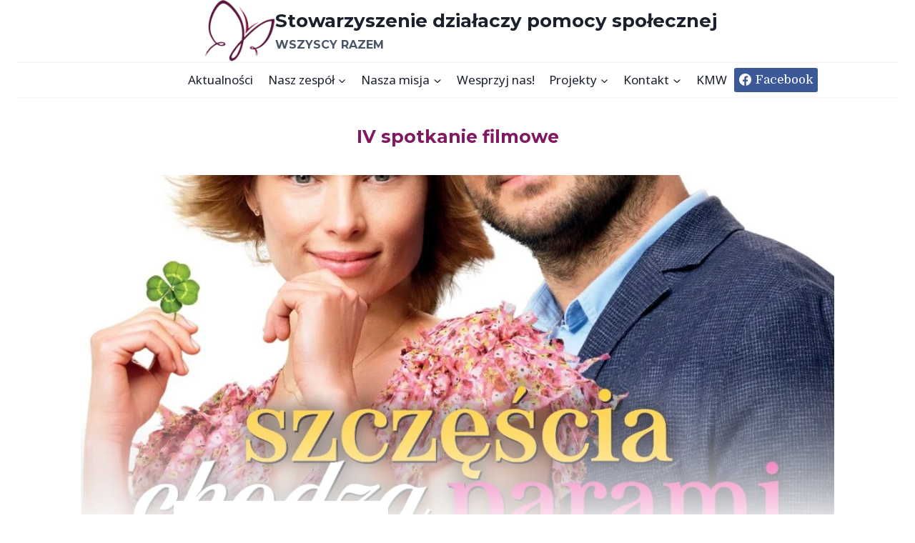

--- FILE ---
content_type: text/html; charset=UTF-8
request_url: https://wszyscyrazem.org/iv-spotkanie-filmowe/
body_size: 25236
content:
<!doctype html>
<html lang="pl-PL" prefix="og: https://ogp.me/ns#" class="no-js" itemtype="https://schema.org/Blog" itemscope>
<head>
	<meta charset="UTF-8">
	<meta name="viewport" content="width=device-width, initial-scale=1, minimum-scale=1">
	
<!-- Optymalizacja wyszukiwarek według Rank Math - https://rankmath.com/ -->
<title>IV spotkanie filmowe - Stowarzyszenie działaczy pomocy społecznej</title>
<meta name="description" content="Już we wtorek 13 września 2022r. o godz. 11 serdecznie zapraszamy Seniorów w wieku 60+ z terenu miasta i gminy Lidzbark Warmiński na bezpłatny seans filmowy"/>
<meta name="robots" content="index, follow, max-snippet:-1, max-video-preview:-1, max-image-preview:large"/>
<link rel="canonical" href="https://wszyscyrazem.org/iv-spotkanie-filmowe/" />
<meta property="og:locale" content="pl_PL" />
<meta property="og:type" content="article" />
<meta property="og:title" content="IV spotkanie filmowe - Stowarzyszenie działaczy pomocy społecznej" />
<meta property="og:description" content="Już we wtorek 13 września 2022r. o godz. 11 serdecznie zapraszamy Seniorów w wieku 60+ z terenu miasta i gminy Lidzbark Warmiński na bezpłatny seans filmowy" />
<meta property="og:url" content="https://wszyscyrazem.org/iv-spotkanie-filmowe/" />
<meta property="og:site_name" content="Stowarzyszenie działaczy pomocy społecznej" />
<meta property="article:tag" content="Akademia świadomego Seniora" />
<meta property="article:section" content="Akademia świadomego Seniora" />
<meta property="og:updated_time" content="2022-09-11T20:58:09+02:00" />
<meta property="og:image" content="https://wszyscyrazem.org/wp-content/uploads/2022/09/SzChP_plakat_net.jpg" />
<meta property="og:image:secure_url" content="https://wszyscyrazem.org/wp-content/uploads/2022/09/SzChP_plakat_net.jpg" />
<meta property="og:image:width" content="1162" />
<meta property="og:image:height" content="1600" />
<meta property="og:image:alt" content="IV spotkanie filmowe" />
<meta property="og:image:type" content="image/jpeg" />
<meta property="article:published_time" content="2022-09-11T20:35:22+02:00" />
<meta property="article:modified_time" content="2022-09-11T20:58:09+02:00" />
<meta name="twitter:card" content="summary_large_image" />
<meta name="twitter:title" content="IV spotkanie filmowe - Stowarzyszenie działaczy pomocy społecznej" />
<meta name="twitter:description" content="Już we wtorek 13 września 2022r. o godz. 11 serdecznie zapraszamy Seniorów w wieku 60+ z terenu miasta i gminy Lidzbark Warmiński na bezpłatny seans filmowy" />
<meta name="twitter:image" content="https://wszyscyrazem.org/wp-content/uploads/2022/09/SzChP_plakat_net.jpg" />
<meta name="twitter:label1" content="Napisane przez" />
<meta name="twitter:data1" content="Sylwia Piotrowicz" />
<meta name="twitter:label2" content="Czas czytania" />
<meta name="twitter:data2" content="Mniej niż minuta" />
<script type="application/ld+json" class="rank-math-schema">{"@context":"https://schema.org","@graph":[{"@type":["Person","Organization"],"@id":"https://wszyscyrazem.org/#person","name":"Stowarzyszenie dzia\u0142aczy pomocy spo\u0142ecznej","logo":{"@type":"ImageObject","@id":"https://wszyscyrazem.org/#logo","url":"https://wszyscyrazem.org/wp-content/uploads/2024/03/cropped-2-150x150.png","contentUrl":"https://wszyscyrazem.org/wp-content/uploads/2024/03/cropped-2-150x150.png","caption":"Stowarzyszenie dzia\u0142aczy pomocy spo\u0142ecznej","inLanguage":"pl-PL"},"image":{"@type":"ImageObject","@id":"https://wszyscyrazem.org/#logo","url":"https://wszyscyrazem.org/wp-content/uploads/2024/03/cropped-2-150x150.png","contentUrl":"https://wszyscyrazem.org/wp-content/uploads/2024/03/cropped-2-150x150.png","caption":"Stowarzyszenie dzia\u0142aczy pomocy spo\u0142ecznej","inLanguage":"pl-PL"}},{"@type":"WebSite","@id":"https://wszyscyrazem.org/#website","url":"https://wszyscyrazem.org","name":"Stowarzyszenie dzia\u0142aczy pomocy spo\u0142ecznej","publisher":{"@id":"https://wszyscyrazem.org/#person"},"inLanguage":"pl-PL"},{"@type":"ImageObject","@id":"https://wszyscyrazem.org/wp-content/uploads/2022/09/SzChP_plakat_net.jpg","url":"https://wszyscyrazem.org/wp-content/uploads/2022/09/SzChP_plakat_net.jpg","width":"1162","height":"1600","inLanguage":"pl-PL"},{"@type":"WebPage","@id":"https://wszyscyrazem.org/iv-spotkanie-filmowe/#webpage","url":"https://wszyscyrazem.org/iv-spotkanie-filmowe/","name":"IV spotkanie filmowe - Stowarzyszenie dzia\u0142aczy pomocy spo\u0142ecznej","datePublished":"2022-09-11T20:35:22+02:00","dateModified":"2022-09-11T20:58:09+02:00","isPartOf":{"@id":"https://wszyscyrazem.org/#website"},"primaryImageOfPage":{"@id":"https://wszyscyrazem.org/wp-content/uploads/2022/09/SzChP_plakat_net.jpg"},"inLanguage":"pl-PL"},{"@type":"Person","@id":"https://wszyscyrazem.org/author/sylwia/","name":"Sylwia Piotrowicz","url":"https://wszyscyrazem.org/author/sylwia/","image":{"@type":"ImageObject","@id":"https://secure.gravatar.com/avatar/35afe56b3acf21532c78efd4409d15fdd0487a220496e580d70b1af1249d313f?s=96&amp;d=mm&amp;r=g","url":"https://secure.gravatar.com/avatar/35afe56b3acf21532c78efd4409d15fdd0487a220496e580d70b1af1249d313f?s=96&amp;d=mm&amp;r=g","caption":"Sylwia Piotrowicz","inLanguage":"pl-PL"}},{"@type":"BlogPosting","headline":"IV spotkanie filmowe - Stowarzyszenie dzia\u0142aczy pomocy spo\u0142ecznej","datePublished":"2022-09-11T20:35:22+02:00","dateModified":"2022-09-11T20:58:09+02:00","articleSection":"Akademia \u015bwiadomego Seniora, projekty","author":{"@id":"https://wszyscyrazem.org/author/sylwia/","name":"Sylwia Piotrowicz"},"publisher":{"@id":"https://wszyscyrazem.org/#person"},"description":"Ju\u017c we wtorek 13 wrze\u015bnia 2022r. o godz. 11 serdecznie zapraszamy Senior\u00f3w w wieku 60+ z terenu miasta i gminy Lidzbark Warmi\u0144ski na bezp\u0142atny seans filmowy","name":"IV spotkanie filmowe - Stowarzyszenie dzia\u0142aczy pomocy spo\u0142ecznej","@id":"https://wszyscyrazem.org/iv-spotkanie-filmowe/#richSnippet","isPartOf":{"@id":"https://wszyscyrazem.org/iv-spotkanie-filmowe/#webpage"},"image":{"@id":"https://wszyscyrazem.org/wp-content/uploads/2022/09/SzChP_plakat_net.jpg"},"inLanguage":"pl-PL","mainEntityOfPage":{"@id":"https://wszyscyrazem.org/iv-spotkanie-filmowe/#webpage"}}]}</script>
<!-- /Wtyczka Rank Math WordPress SEO -->

<link rel="alternate" type="application/rss+xml" title="Stowarzyszenie działaczy pomocy społecznej &raquo; Kanał z wpisami" href="https://wszyscyrazem.org/feed/" />
<link rel="alternate" type="application/rss+xml" title="Stowarzyszenie działaczy pomocy społecznej &raquo; Kanał z komentarzami" href="https://wszyscyrazem.org/comments/feed/" />
			<script>document.documentElement.classList.remove( 'no-js' );</script>
			<link rel="alternate" title="oEmbed (JSON)" type="application/json+oembed" href="https://wszyscyrazem.org/wp-json/oembed/1.0/embed?url=https%3A%2F%2Fwszyscyrazem.org%2Fiv-spotkanie-filmowe%2F" />
<link rel="alternate" title="oEmbed (XML)" type="text/xml+oembed" href="https://wszyscyrazem.org/wp-json/oembed/1.0/embed?url=https%3A%2F%2Fwszyscyrazem.org%2Fiv-spotkanie-filmowe%2F&#038;format=xml" />
<style id='wp-img-auto-sizes-contain-inline-css'>
img:is([sizes=auto i],[sizes^="auto," i]){contain-intrinsic-size:3000px 1500px}
/*# sourceURL=wp-img-auto-sizes-contain-inline-css */
</style>
<link rel='stylesheet' id='wgs2-css' href='https://wszyscyrazem.org/wp-content/plugins/wp-google-search/wgs2.css?ver=6.9' media='all' />
<style id='wp-emoji-styles-inline-css'>

	img.wp-smiley, img.emoji {
		display: inline !important;
		border: none !important;
		box-shadow: none !important;
		height: 1em !important;
		width: 1em !important;
		margin: 0 0.07em !important;
		vertical-align: -0.1em !important;
		background: none !important;
		padding: 0 !important;
	}
/*# sourceURL=wp-emoji-styles-inline-css */
</style>
<link rel='stylesheet' id='wp-block-library-css' href='https://wszyscyrazem.org/wp-includes/css/dist/block-library/style.min.css?ver=6.9' media='all' />
<style id='wp-block-gallery-inline-css'>
.blocks-gallery-grid:not(.has-nested-images),.wp-block-gallery:not(.has-nested-images){display:flex;flex-wrap:wrap;list-style-type:none;margin:0;padding:0}.blocks-gallery-grid:not(.has-nested-images) .blocks-gallery-image,.blocks-gallery-grid:not(.has-nested-images) .blocks-gallery-item,.wp-block-gallery:not(.has-nested-images) .blocks-gallery-image,.wp-block-gallery:not(.has-nested-images) .blocks-gallery-item{display:flex;flex-direction:column;flex-grow:1;justify-content:center;margin:0 1em 1em 0;position:relative;width:calc(50% - 1em)}.blocks-gallery-grid:not(.has-nested-images) .blocks-gallery-image:nth-of-type(2n),.blocks-gallery-grid:not(.has-nested-images) .blocks-gallery-item:nth-of-type(2n),.wp-block-gallery:not(.has-nested-images) .blocks-gallery-image:nth-of-type(2n),.wp-block-gallery:not(.has-nested-images) .blocks-gallery-item:nth-of-type(2n){margin-right:0}.blocks-gallery-grid:not(.has-nested-images) .blocks-gallery-image figure,.blocks-gallery-grid:not(.has-nested-images) .blocks-gallery-item figure,.wp-block-gallery:not(.has-nested-images) .blocks-gallery-image figure,.wp-block-gallery:not(.has-nested-images) .blocks-gallery-item figure{align-items:flex-end;display:flex;height:100%;justify-content:flex-start;margin:0}.blocks-gallery-grid:not(.has-nested-images) .blocks-gallery-image img,.blocks-gallery-grid:not(.has-nested-images) .blocks-gallery-item img,.wp-block-gallery:not(.has-nested-images) .blocks-gallery-image img,.wp-block-gallery:not(.has-nested-images) .blocks-gallery-item img{display:block;height:auto;max-width:100%;width:auto}.blocks-gallery-grid:not(.has-nested-images) .blocks-gallery-image figcaption,.blocks-gallery-grid:not(.has-nested-images) .blocks-gallery-item figcaption,.wp-block-gallery:not(.has-nested-images) .blocks-gallery-image figcaption,.wp-block-gallery:not(.has-nested-images) .blocks-gallery-item figcaption{background:linear-gradient(0deg,#000000b3,#0000004d 70%,#0000);bottom:0;box-sizing:border-box;color:#fff;font-size:.8em;margin:0;max-height:100%;overflow:auto;padding:3em .77em .7em;position:absolute;text-align:center;width:100%;z-index:2}.blocks-gallery-grid:not(.has-nested-images) .blocks-gallery-image figcaption img,.blocks-gallery-grid:not(.has-nested-images) .blocks-gallery-item figcaption img,.wp-block-gallery:not(.has-nested-images) .blocks-gallery-image figcaption img,.wp-block-gallery:not(.has-nested-images) .blocks-gallery-item figcaption img{display:inline}.blocks-gallery-grid:not(.has-nested-images) figcaption,.wp-block-gallery:not(.has-nested-images) figcaption{flex-grow:1}.blocks-gallery-grid:not(.has-nested-images).is-cropped .blocks-gallery-image a,.blocks-gallery-grid:not(.has-nested-images).is-cropped .blocks-gallery-image img,.blocks-gallery-grid:not(.has-nested-images).is-cropped .blocks-gallery-item a,.blocks-gallery-grid:not(.has-nested-images).is-cropped .blocks-gallery-item img,.wp-block-gallery:not(.has-nested-images).is-cropped .blocks-gallery-image a,.wp-block-gallery:not(.has-nested-images).is-cropped .blocks-gallery-image img,.wp-block-gallery:not(.has-nested-images).is-cropped .blocks-gallery-item a,.wp-block-gallery:not(.has-nested-images).is-cropped .blocks-gallery-item img{flex:1;height:100%;object-fit:cover;width:100%}.blocks-gallery-grid:not(.has-nested-images).columns-1 .blocks-gallery-image,.blocks-gallery-grid:not(.has-nested-images).columns-1 .blocks-gallery-item,.wp-block-gallery:not(.has-nested-images).columns-1 .blocks-gallery-image,.wp-block-gallery:not(.has-nested-images).columns-1 .blocks-gallery-item{margin-right:0;width:100%}@media (min-width:600px){.blocks-gallery-grid:not(.has-nested-images).columns-3 .blocks-gallery-image,.blocks-gallery-grid:not(.has-nested-images).columns-3 .blocks-gallery-item,.wp-block-gallery:not(.has-nested-images).columns-3 .blocks-gallery-image,.wp-block-gallery:not(.has-nested-images).columns-3 .blocks-gallery-item{margin-right:1em;width:calc(33.33333% - .66667em)}.blocks-gallery-grid:not(.has-nested-images).columns-4 .blocks-gallery-image,.blocks-gallery-grid:not(.has-nested-images).columns-4 .blocks-gallery-item,.wp-block-gallery:not(.has-nested-images).columns-4 .blocks-gallery-image,.wp-block-gallery:not(.has-nested-images).columns-4 .blocks-gallery-item{margin-right:1em;width:calc(25% - .75em)}.blocks-gallery-grid:not(.has-nested-images).columns-5 .blocks-gallery-image,.blocks-gallery-grid:not(.has-nested-images).columns-5 .blocks-gallery-item,.wp-block-gallery:not(.has-nested-images).columns-5 .blocks-gallery-image,.wp-block-gallery:not(.has-nested-images).columns-5 .blocks-gallery-item{margin-right:1em;width:calc(20% - .8em)}.blocks-gallery-grid:not(.has-nested-images).columns-6 .blocks-gallery-image,.blocks-gallery-grid:not(.has-nested-images).columns-6 .blocks-gallery-item,.wp-block-gallery:not(.has-nested-images).columns-6 .blocks-gallery-image,.wp-block-gallery:not(.has-nested-images).columns-6 .blocks-gallery-item{margin-right:1em;width:calc(16.66667% - .83333em)}.blocks-gallery-grid:not(.has-nested-images).columns-7 .blocks-gallery-image,.blocks-gallery-grid:not(.has-nested-images).columns-7 .blocks-gallery-item,.wp-block-gallery:not(.has-nested-images).columns-7 .blocks-gallery-image,.wp-block-gallery:not(.has-nested-images).columns-7 .blocks-gallery-item{margin-right:1em;width:calc(14.28571% - .85714em)}.blocks-gallery-grid:not(.has-nested-images).columns-8 .blocks-gallery-image,.blocks-gallery-grid:not(.has-nested-images).columns-8 .blocks-gallery-item,.wp-block-gallery:not(.has-nested-images).columns-8 .blocks-gallery-image,.wp-block-gallery:not(.has-nested-images).columns-8 .blocks-gallery-item{margin-right:1em;width:calc(12.5% - .875em)}.blocks-gallery-grid:not(.has-nested-images).columns-1 .blocks-gallery-image:nth-of-type(1n),.blocks-gallery-grid:not(.has-nested-images).columns-1 .blocks-gallery-item:nth-of-type(1n),.blocks-gallery-grid:not(.has-nested-images).columns-2 .blocks-gallery-image:nth-of-type(2n),.blocks-gallery-grid:not(.has-nested-images).columns-2 .blocks-gallery-item:nth-of-type(2n),.blocks-gallery-grid:not(.has-nested-images).columns-3 .blocks-gallery-image:nth-of-type(3n),.blocks-gallery-grid:not(.has-nested-images).columns-3 .blocks-gallery-item:nth-of-type(3n),.blocks-gallery-grid:not(.has-nested-images).columns-4 .blocks-gallery-image:nth-of-type(4n),.blocks-gallery-grid:not(.has-nested-images).columns-4 .blocks-gallery-item:nth-of-type(4n),.blocks-gallery-grid:not(.has-nested-images).columns-5 .blocks-gallery-image:nth-of-type(5n),.blocks-gallery-grid:not(.has-nested-images).columns-5 .blocks-gallery-item:nth-of-type(5n),.blocks-gallery-grid:not(.has-nested-images).columns-6 .blocks-gallery-image:nth-of-type(6n),.blocks-gallery-grid:not(.has-nested-images).columns-6 .blocks-gallery-item:nth-of-type(6n),.blocks-gallery-grid:not(.has-nested-images).columns-7 .blocks-gallery-image:nth-of-type(7n),.blocks-gallery-grid:not(.has-nested-images).columns-7 .blocks-gallery-item:nth-of-type(7n),.blocks-gallery-grid:not(.has-nested-images).columns-8 .blocks-gallery-image:nth-of-type(8n),.blocks-gallery-grid:not(.has-nested-images).columns-8 .blocks-gallery-item:nth-of-type(8n),.wp-block-gallery:not(.has-nested-images).columns-1 .blocks-gallery-image:nth-of-type(1n),.wp-block-gallery:not(.has-nested-images).columns-1 .blocks-gallery-item:nth-of-type(1n),.wp-block-gallery:not(.has-nested-images).columns-2 .blocks-gallery-image:nth-of-type(2n),.wp-block-gallery:not(.has-nested-images).columns-2 .blocks-gallery-item:nth-of-type(2n),.wp-block-gallery:not(.has-nested-images).columns-3 .blocks-gallery-image:nth-of-type(3n),.wp-block-gallery:not(.has-nested-images).columns-3 .blocks-gallery-item:nth-of-type(3n),.wp-block-gallery:not(.has-nested-images).columns-4 .blocks-gallery-image:nth-of-type(4n),.wp-block-gallery:not(.has-nested-images).columns-4 .blocks-gallery-item:nth-of-type(4n),.wp-block-gallery:not(.has-nested-images).columns-5 .blocks-gallery-image:nth-of-type(5n),.wp-block-gallery:not(.has-nested-images).columns-5 .blocks-gallery-item:nth-of-type(5n),.wp-block-gallery:not(.has-nested-images).columns-6 .blocks-gallery-image:nth-of-type(6n),.wp-block-gallery:not(.has-nested-images).columns-6 .blocks-gallery-item:nth-of-type(6n),.wp-block-gallery:not(.has-nested-images).columns-7 .blocks-gallery-image:nth-of-type(7n),.wp-block-gallery:not(.has-nested-images).columns-7 .blocks-gallery-item:nth-of-type(7n),.wp-block-gallery:not(.has-nested-images).columns-8 .blocks-gallery-image:nth-of-type(8n),.wp-block-gallery:not(.has-nested-images).columns-8 .blocks-gallery-item:nth-of-type(8n){margin-right:0}}.blocks-gallery-grid:not(.has-nested-images) .blocks-gallery-image:last-child,.blocks-gallery-grid:not(.has-nested-images) .blocks-gallery-item:last-child,.wp-block-gallery:not(.has-nested-images) .blocks-gallery-image:last-child,.wp-block-gallery:not(.has-nested-images) .blocks-gallery-item:last-child{margin-right:0}.blocks-gallery-grid:not(.has-nested-images).alignleft,.blocks-gallery-grid:not(.has-nested-images).alignright,.wp-block-gallery:not(.has-nested-images).alignleft,.wp-block-gallery:not(.has-nested-images).alignright{max-width:420px;width:100%}.blocks-gallery-grid:not(.has-nested-images).aligncenter .blocks-gallery-item figure,.wp-block-gallery:not(.has-nested-images).aligncenter .blocks-gallery-item figure{justify-content:center}.wp-block-gallery:not(.is-cropped) .blocks-gallery-item{align-self:flex-start}figure.wp-block-gallery.has-nested-images{align-items:normal}.wp-block-gallery.has-nested-images figure.wp-block-image:not(#individual-image){margin:0;width:calc(50% - var(--wp--style--unstable-gallery-gap, 16px)/2)}.wp-block-gallery.has-nested-images figure.wp-block-image{box-sizing:border-box;display:flex;flex-direction:column;flex-grow:1;justify-content:center;max-width:100%;position:relative}.wp-block-gallery.has-nested-images figure.wp-block-image>a,.wp-block-gallery.has-nested-images figure.wp-block-image>div{flex-direction:column;flex-grow:1;margin:0}.wp-block-gallery.has-nested-images figure.wp-block-image img{display:block;height:auto;max-width:100%!important;width:auto}.wp-block-gallery.has-nested-images figure.wp-block-image figcaption,.wp-block-gallery.has-nested-images figure.wp-block-image:has(figcaption):before{bottom:0;left:0;max-height:100%;position:absolute;right:0}.wp-block-gallery.has-nested-images figure.wp-block-image:has(figcaption):before{backdrop-filter:blur(3px);content:"";height:100%;-webkit-mask-image:linear-gradient(0deg,#000 20%,#0000);mask-image:linear-gradient(0deg,#000 20%,#0000);max-height:40%;pointer-events:none}.wp-block-gallery.has-nested-images figure.wp-block-image figcaption{box-sizing:border-box;color:#fff;font-size:13px;margin:0;overflow:auto;padding:1em;text-align:center;text-shadow:0 0 1.5px #000}.wp-block-gallery.has-nested-images figure.wp-block-image figcaption::-webkit-scrollbar{height:12px;width:12px}.wp-block-gallery.has-nested-images figure.wp-block-image figcaption::-webkit-scrollbar-track{background-color:initial}.wp-block-gallery.has-nested-images figure.wp-block-image figcaption::-webkit-scrollbar-thumb{background-clip:padding-box;background-color:initial;border:3px solid #0000;border-radius:8px}.wp-block-gallery.has-nested-images figure.wp-block-image figcaption:focus-within::-webkit-scrollbar-thumb,.wp-block-gallery.has-nested-images figure.wp-block-image figcaption:focus::-webkit-scrollbar-thumb,.wp-block-gallery.has-nested-images figure.wp-block-image figcaption:hover::-webkit-scrollbar-thumb{background-color:#fffc}.wp-block-gallery.has-nested-images figure.wp-block-image figcaption{scrollbar-color:#0000 #0000;scrollbar-gutter:stable both-edges;scrollbar-width:thin}.wp-block-gallery.has-nested-images figure.wp-block-image figcaption:focus,.wp-block-gallery.has-nested-images figure.wp-block-image figcaption:focus-within,.wp-block-gallery.has-nested-images figure.wp-block-image figcaption:hover{scrollbar-color:#fffc #0000}.wp-block-gallery.has-nested-images figure.wp-block-image figcaption{will-change:transform}@media (hover:none){.wp-block-gallery.has-nested-images figure.wp-block-image figcaption{scrollbar-color:#fffc #0000}}.wp-block-gallery.has-nested-images figure.wp-block-image figcaption{background:linear-gradient(0deg,#0006,#0000)}.wp-block-gallery.has-nested-images figure.wp-block-image figcaption img{display:inline}.wp-block-gallery.has-nested-images figure.wp-block-image figcaption a{color:inherit}.wp-block-gallery.has-nested-images figure.wp-block-image.has-custom-border img{box-sizing:border-box}.wp-block-gallery.has-nested-images figure.wp-block-image.has-custom-border>a,.wp-block-gallery.has-nested-images figure.wp-block-image.has-custom-border>div,.wp-block-gallery.has-nested-images figure.wp-block-image.is-style-rounded>a,.wp-block-gallery.has-nested-images figure.wp-block-image.is-style-rounded>div{flex:1 1 auto}.wp-block-gallery.has-nested-images figure.wp-block-image.has-custom-border figcaption,.wp-block-gallery.has-nested-images figure.wp-block-image.is-style-rounded figcaption{background:none;color:inherit;flex:initial;margin:0;padding:10px 10px 9px;position:relative;text-shadow:none}.wp-block-gallery.has-nested-images figure.wp-block-image.has-custom-border:before,.wp-block-gallery.has-nested-images figure.wp-block-image.is-style-rounded:before{content:none}.wp-block-gallery.has-nested-images figcaption{flex-basis:100%;flex-grow:1;text-align:center}.wp-block-gallery.has-nested-images:not(.is-cropped) figure.wp-block-image:not(#individual-image){margin-bottom:auto;margin-top:0}.wp-block-gallery.has-nested-images.is-cropped figure.wp-block-image:not(#individual-image){align-self:inherit}.wp-block-gallery.has-nested-images.is-cropped figure.wp-block-image:not(#individual-image)>a,.wp-block-gallery.has-nested-images.is-cropped figure.wp-block-image:not(#individual-image)>div:not(.components-drop-zone){display:flex}.wp-block-gallery.has-nested-images.is-cropped figure.wp-block-image:not(#individual-image) a,.wp-block-gallery.has-nested-images.is-cropped figure.wp-block-image:not(#individual-image) img{flex:1 0 0%;height:100%;object-fit:cover;width:100%}.wp-block-gallery.has-nested-images.columns-1 figure.wp-block-image:not(#individual-image){width:100%}@media (min-width:600px){.wp-block-gallery.has-nested-images.columns-3 figure.wp-block-image:not(#individual-image){width:calc(33.33333% - var(--wp--style--unstable-gallery-gap, 16px)*.66667)}.wp-block-gallery.has-nested-images.columns-4 figure.wp-block-image:not(#individual-image){width:calc(25% - var(--wp--style--unstable-gallery-gap, 16px)*.75)}.wp-block-gallery.has-nested-images.columns-5 figure.wp-block-image:not(#individual-image){width:calc(20% - var(--wp--style--unstable-gallery-gap, 16px)*.8)}.wp-block-gallery.has-nested-images.columns-6 figure.wp-block-image:not(#individual-image){width:calc(16.66667% - var(--wp--style--unstable-gallery-gap, 16px)*.83333)}.wp-block-gallery.has-nested-images.columns-7 figure.wp-block-image:not(#individual-image){width:calc(14.28571% - var(--wp--style--unstable-gallery-gap, 16px)*.85714)}.wp-block-gallery.has-nested-images.columns-8 figure.wp-block-image:not(#individual-image){width:calc(12.5% - var(--wp--style--unstable-gallery-gap, 16px)*.875)}.wp-block-gallery.has-nested-images.columns-default figure.wp-block-image:not(#individual-image){width:calc(33.33% - var(--wp--style--unstable-gallery-gap, 16px)*.66667)}.wp-block-gallery.has-nested-images.columns-default figure.wp-block-image:not(#individual-image):first-child:nth-last-child(2),.wp-block-gallery.has-nested-images.columns-default figure.wp-block-image:not(#individual-image):first-child:nth-last-child(2)~figure.wp-block-image:not(#individual-image){width:calc(50% - var(--wp--style--unstable-gallery-gap, 16px)*.5)}.wp-block-gallery.has-nested-images.columns-default figure.wp-block-image:not(#individual-image):first-child:last-child{width:100%}}.wp-block-gallery.has-nested-images.alignleft,.wp-block-gallery.has-nested-images.alignright{max-width:420px;width:100%}.wp-block-gallery.has-nested-images.aligncenter{justify-content:center}
/*# sourceURL=https://wszyscyrazem.org/wp-includes/blocks/gallery/style.min.css */
</style>
<style id='wp-block-image-inline-css'>
.wp-block-image>a,.wp-block-image>figure>a{display:inline-block}.wp-block-image img{box-sizing:border-box;height:auto;max-width:100%;vertical-align:bottom}@media not (prefers-reduced-motion){.wp-block-image img.hide{visibility:hidden}.wp-block-image img.show{animation:show-content-image .4s}}.wp-block-image[style*=border-radius] img,.wp-block-image[style*=border-radius]>a{border-radius:inherit}.wp-block-image.has-custom-border img{box-sizing:border-box}.wp-block-image.aligncenter{text-align:center}.wp-block-image.alignfull>a,.wp-block-image.alignwide>a{width:100%}.wp-block-image.alignfull img,.wp-block-image.alignwide img{height:auto;width:100%}.wp-block-image .aligncenter,.wp-block-image .alignleft,.wp-block-image .alignright,.wp-block-image.aligncenter,.wp-block-image.alignleft,.wp-block-image.alignright{display:table}.wp-block-image .aligncenter>figcaption,.wp-block-image .alignleft>figcaption,.wp-block-image .alignright>figcaption,.wp-block-image.aligncenter>figcaption,.wp-block-image.alignleft>figcaption,.wp-block-image.alignright>figcaption{caption-side:bottom;display:table-caption}.wp-block-image .alignleft{float:left;margin:.5em 1em .5em 0}.wp-block-image .alignright{float:right;margin:.5em 0 .5em 1em}.wp-block-image .aligncenter{margin-left:auto;margin-right:auto}.wp-block-image :where(figcaption){margin-bottom:1em;margin-top:.5em}.wp-block-image.is-style-circle-mask img{border-radius:9999px}@supports ((-webkit-mask-image:none) or (mask-image:none)) or (-webkit-mask-image:none){.wp-block-image.is-style-circle-mask img{border-radius:0;-webkit-mask-image:url('data:image/svg+xml;utf8,<svg viewBox="0 0 100 100" xmlns="http://www.w3.org/2000/svg"><circle cx="50" cy="50" r="50"/></svg>');mask-image:url('data:image/svg+xml;utf8,<svg viewBox="0 0 100 100" xmlns="http://www.w3.org/2000/svg"><circle cx="50" cy="50" r="50"/></svg>');mask-mode:alpha;-webkit-mask-position:center;mask-position:center;-webkit-mask-repeat:no-repeat;mask-repeat:no-repeat;-webkit-mask-size:contain;mask-size:contain}}:root :where(.wp-block-image.is-style-rounded img,.wp-block-image .is-style-rounded img){border-radius:9999px}.wp-block-image figure{margin:0}.wp-lightbox-container{display:flex;flex-direction:column;position:relative}.wp-lightbox-container img{cursor:zoom-in}.wp-lightbox-container img:hover+button{opacity:1}.wp-lightbox-container button{align-items:center;backdrop-filter:blur(16px) saturate(180%);background-color:#5a5a5a40;border:none;border-radius:4px;cursor:zoom-in;display:flex;height:20px;justify-content:center;opacity:0;padding:0;position:absolute;right:16px;text-align:center;top:16px;width:20px;z-index:100}@media not (prefers-reduced-motion){.wp-lightbox-container button{transition:opacity .2s ease}}.wp-lightbox-container button:focus-visible{outline:3px auto #5a5a5a40;outline:3px auto -webkit-focus-ring-color;outline-offset:3px}.wp-lightbox-container button:hover{cursor:pointer;opacity:1}.wp-lightbox-container button:focus{opacity:1}.wp-lightbox-container button:focus,.wp-lightbox-container button:hover,.wp-lightbox-container button:not(:hover):not(:active):not(.has-background){background-color:#5a5a5a40;border:none}.wp-lightbox-overlay{box-sizing:border-box;cursor:zoom-out;height:100vh;left:0;overflow:hidden;position:fixed;top:0;visibility:hidden;width:100%;z-index:100000}.wp-lightbox-overlay .close-button{align-items:center;cursor:pointer;display:flex;justify-content:center;min-height:40px;min-width:40px;padding:0;position:absolute;right:calc(env(safe-area-inset-right) + 16px);top:calc(env(safe-area-inset-top) + 16px);z-index:5000000}.wp-lightbox-overlay .close-button:focus,.wp-lightbox-overlay .close-button:hover,.wp-lightbox-overlay .close-button:not(:hover):not(:active):not(.has-background){background:none;border:none}.wp-lightbox-overlay .lightbox-image-container{height:var(--wp--lightbox-container-height);left:50%;overflow:hidden;position:absolute;top:50%;transform:translate(-50%,-50%);transform-origin:top left;width:var(--wp--lightbox-container-width);z-index:9999999999}.wp-lightbox-overlay .wp-block-image{align-items:center;box-sizing:border-box;display:flex;height:100%;justify-content:center;margin:0;position:relative;transform-origin:0 0;width:100%;z-index:3000000}.wp-lightbox-overlay .wp-block-image img{height:var(--wp--lightbox-image-height);min-height:var(--wp--lightbox-image-height);min-width:var(--wp--lightbox-image-width);width:var(--wp--lightbox-image-width)}.wp-lightbox-overlay .wp-block-image figcaption{display:none}.wp-lightbox-overlay button{background:none;border:none}.wp-lightbox-overlay .scrim{background-color:#fff;height:100%;opacity:.9;position:absolute;width:100%;z-index:2000000}.wp-lightbox-overlay.active{visibility:visible}@media not (prefers-reduced-motion){.wp-lightbox-overlay.active{animation:turn-on-visibility .25s both}.wp-lightbox-overlay.active img{animation:turn-on-visibility .35s both}.wp-lightbox-overlay.show-closing-animation:not(.active){animation:turn-off-visibility .35s both}.wp-lightbox-overlay.show-closing-animation:not(.active) img{animation:turn-off-visibility .25s both}.wp-lightbox-overlay.zoom.active{animation:none;opacity:1;visibility:visible}.wp-lightbox-overlay.zoom.active .lightbox-image-container{animation:lightbox-zoom-in .4s}.wp-lightbox-overlay.zoom.active .lightbox-image-container img{animation:none}.wp-lightbox-overlay.zoom.active .scrim{animation:turn-on-visibility .4s forwards}.wp-lightbox-overlay.zoom.show-closing-animation:not(.active){animation:none}.wp-lightbox-overlay.zoom.show-closing-animation:not(.active) .lightbox-image-container{animation:lightbox-zoom-out .4s}.wp-lightbox-overlay.zoom.show-closing-animation:not(.active) .lightbox-image-container img{animation:none}.wp-lightbox-overlay.zoom.show-closing-animation:not(.active) .scrim{animation:turn-off-visibility .4s forwards}}@keyframes show-content-image{0%{visibility:hidden}99%{visibility:hidden}to{visibility:visible}}@keyframes turn-on-visibility{0%{opacity:0}to{opacity:1}}@keyframes turn-off-visibility{0%{opacity:1;visibility:visible}99%{opacity:0;visibility:visible}to{opacity:0;visibility:hidden}}@keyframes lightbox-zoom-in{0%{transform:translate(calc((-100vw + var(--wp--lightbox-scrollbar-width))/2 + var(--wp--lightbox-initial-left-position)),calc(-50vh + var(--wp--lightbox-initial-top-position))) scale(var(--wp--lightbox-scale))}to{transform:translate(-50%,-50%) scale(1)}}@keyframes lightbox-zoom-out{0%{transform:translate(-50%,-50%) scale(1);visibility:visible}99%{visibility:visible}to{transform:translate(calc((-100vw + var(--wp--lightbox-scrollbar-width))/2 + var(--wp--lightbox-initial-left-position)),calc(-50vh + var(--wp--lightbox-initial-top-position))) scale(var(--wp--lightbox-scale));visibility:hidden}}
/*# sourceURL=https://wszyscyrazem.org/wp-includes/blocks/image/style.min.css */
</style>
<style id='wp-block-paragraph-inline-css'>
.is-small-text{font-size:.875em}.is-regular-text{font-size:1em}.is-large-text{font-size:2.25em}.is-larger-text{font-size:3em}.has-drop-cap:not(:focus):first-letter{float:left;font-size:8.4em;font-style:normal;font-weight:100;line-height:.68;margin:.05em .1em 0 0;text-transform:uppercase}body.rtl .has-drop-cap:not(:focus):first-letter{float:none;margin-left:.1em}p.has-drop-cap.has-background{overflow:hidden}:root :where(p.has-background){padding:1.25em 2.375em}:where(p.has-text-color:not(.has-link-color)) a{color:inherit}p.has-text-align-left[style*="writing-mode:vertical-lr"],p.has-text-align-right[style*="writing-mode:vertical-rl"]{rotate:180deg}
/*# sourceURL=https://wszyscyrazem.org/wp-includes/blocks/paragraph/style.min.css */
</style>
<style id='global-styles-inline-css'>
:root{--wp--preset--aspect-ratio--square: 1;--wp--preset--aspect-ratio--4-3: 4/3;--wp--preset--aspect-ratio--3-4: 3/4;--wp--preset--aspect-ratio--3-2: 3/2;--wp--preset--aspect-ratio--2-3: 2/3;--wp--preset--aspect-ratio--16-9: 16/9;--wp--preset--aspect-ratio--9-16: 9/16;--wp--preset--color--black: #000000;--wp--preset--color--cyan-bluish-gray: #abb8c3;--wp--preset--color--white: #ffffff;--wp--preset--color--pale-pink: #f78da7;--wp--preset--color--vivid-red: #cf2e2e;--wp--preset--color--luminous-vivid-orange: #ff6900;--wp--preset--color--luminous-vivid-amber: #fcb900;--wp--preset--color--light-green-cyan: #7bdcb5;--wp--preset--color--vivid-green-cyan: #00d084;--wp--preset--color--pale-cyan-blue: #8ed1fc;--wp--preset--color--vivid-cyan-blue: #0693e3;--wp--preset--color--vivid-purple: #9b51e0;--wp--preset--color--theme-palette-1: var(--global-palette1);--wp--preset--color--theme-palette-2: var(--global-palette2);--wp--preset--color--theme-palette-3: var(--global-palette3);--wp--preset--color--theme-palette-4: var(--global-palette4);--wp--preset--color--theme-palette-5: var(--global-palette5);--wp--preset--color--theme-palette-6: var(--global-palette6);--wp--preset--color--theme-palette-7: var(--global-palette7);--wp--preset--color--theme-palette-8: var(--global-palette8);--wp--preset--color--theme-palette-9: var(--global-palette9);--wp--preset--color--theme-palette-10: var(--global-palette10);--wp--preset--color--theme-palette-11: var(--global-palette11);--wp--preset--color--theme-palette-12: var(--global-palette12);--wp--preset--color--theme-palette-13: var(--global-palette13);--wp--preset--color--theme-palette-14: var(--global-palette14);--wp--preset--color--theme-palette-15: var(--global-palette15);--wp--preset--gradient--vivid-cyan-blue-to-vivid-purple: linear-gradient(135deg,rgb(6,147,227) 0%,rgb(155,81,224) 100%);--wp--preset--gradient--light-green-cyan-to-vivid-green-cyan: linear-gradient(135deg,rgb(122,220,180) 0%,rgb(0,208,130) 100%);--wp--preset--gradient--luminous-vivid-amber-to-luminous-vivid-orange: linear-gradient(135deg,rgb(252,185,0) 0%,rgb(255,105,0) 100%);--wp--preset--gradient--luminous-vivid-orange-to-vivid-red: linear-gradient(135deg,rgb(255,105,0) 0%,rgb(207,46,46) 100%);--wp--preset--gradient--very-light-gray-to-cyan-bluish-gray: linear-gradient(135deg,rgb(238,238,238) 0%,rgb(169,184,195) 100%);--wp--preset--gradient--cool-to-warm-spectrum: linear-gradient(135deg,rgb(74,234,220) 0%,rgb(151,120,209) 20%,rgb(207,42,186) 40%,rgb(238,44,130) 60%,rgb(251,105,98) 80%,rgb(254,248,76) 100%);--wp--preset--gradient--blush-light-purple: linear-gradient(135deg,rgb(255,206,236) 0%,rgb(152,150,240) 100%);--wp--preset--gradient--blush-bordeaux: linear-gradient(135deg,rgb(254,205,165) 0%,rgb(254,45,45) 50%,rgb(107,0,62) 100%);--wp--preset--gradient--luminous-dusk: linear-gradient(135deg,rgb(255,203,112) 0%,rgb(199,81,192) 50%,rgb(65,88,208) 100%);--wp--preset--gradient--pale-ocean: linear-gradient(135deg,rgb(255,245,203) 0%,rgb(182,227,212) 50%,rgb(51,167,181) 100%);--wp--preset--gradient--electric-grass: linear-gradient(135deg,rgb(202,248,128) 0%,rgb(113,206,126) 100%);--wp--preset--gradient--midnight: linear-gradient(135deg,rgb(2,3,129) 0%,rgb(40,116,252) 100%);--wp--preset--font-size--small: var(--global-font-size-small);--wp--preset--font-size--medium: var(--global-font-size-medium);--wp--preset--font-size--large: var(--global-font-size-large);--wp--preset--font-size--x-large: 42px;--wp--preset--font-size--larger: var(--global-font-size-larger);--wp--preset--font-size--xxlarge: var(--global-font-size-xxlarge);--wp--preset--spacing--20: 0.44rem;--wp--preset--spacing--30: 0.67rem;--wp--preset--spacing--40: 1rem;--wp--preset--spacing--50: 1.5rem;--wp--preset--spacing--60: 2.25rem;--wp--preset--spacing--70: 3.38rem;--wp--preset--spacing--80: 5.06rem;--wp--preset--shadow--natural: 6px 6px 9px rgba(0, 0, 0, 0.2);--wp--preset--shadow--deep: 12px 12px 50px rgba(0, 0, 0, 0.4);--wp--preset--shadow--sharp: 6px 6px 0px rgba(0, 0, 0, 0.2);--wp--preset--shadow--outlined: 6px 6px 0px -3px rgb(255, 255, 255), 6px 6px rgb(0, 0, 0);--wp--preset--shadow--crisp: 6px 6px 0px rgb(0, 0, 0);}:where(.is-layout-flex){gap: 0.5em;}:where(.is-layout-grid){gap: 0.5em;}body .is-layout-flex{display: flex;}.is-layout-flex{flex-wrap: wrap;align-items: center;}.is-layout-flex > :is(*, div){margin: 0;}body .is-layout-grid{display: grid;}.is-layout-grid > :is(*, div){margin: 0;}:where(.wp-block-columns.is-layout-flex){gap: 2em;}:where(.wp-block-columns.is-layout-grid){gap: 2em;}:where(.wp-block-post-template.is-layout-flex){gap: 1.25em;}:where(.wp-block-post-template.is-layout-grid){gap: 1.25em;}.has-black-color{color: var(--wp--preset--color--black) !important;}.has-cyan-bluish-gray-color{color: var(--wp--preset--color--cyan-bluish-gray) !important;}.has-white-color{color: var(--wp--preset--color--white) !important;}.has-pale-pink-color{color: var(--wp--preset--color--pale-pink) !important;}.has-vivid-red-color{color: var(--wp--preset--color--vivid-red) !important;}.has-luminous-vivid-orange-color{color: var(--wp--preset--color--luminous-vivid-orange) !important;}.has-luminous-vivid-amber-color{color: var(--wp--preset--color--luminous-vivid-amber) !important;}.has-light-green-cyan-color{color: var(--wp--preset--color--light-green-cyan) !important;}.has-vivid-green-cyan-color{color: var(--wp--preset--color--vivid-green-cyan) !important;}.has-pale-cyan-blue-color{color: var(--wp--preset--color--pale-cyan-blue) !important;}.has-vivid-cyan-blue-color{color: var(--wp--preset--color--vivid-cyan-blue) !important;}.has-vivid-purple-color{color: var(--wp--preset--color--vivid-purple) !important;}.has-black-background-color{background-color: var(--wp--preset--color--black) !important;}.has-cyan-bluish-gray-background-color{background-color: var(--wp--preset--color--cyan-bluish-gray) !important;}.has-white-background-color{background-color: var(--wp--preset--color--white) !important;}.has-pale-pink-background-color{background-color: var(--wp--preset--color--pale-pink) !important;}.has-vivid-red-background-color{background-color: var(--wp--preset--color--vivid-red) !important;}.has-luminous-vivid-orange-background-color{background-color: var(--wp--preset--color--luminous-vivid-orange) !important;}.has-luminous-vivid-amber-background-color{background-color: var(--wp--preset--color--luminous-vivid-amber) !important;}.has-light-green-cyan-background-color{background-color: var(--wp--preset--color--light-green-cyan) !important;}.has-vivid-green-cyan-background-color{background-color: var(--wp--preset--color--vivid-green-cyan) !important;}.has-pale-cyan-blue-background-color{background-color: var(--wp--preset--color--pale-cyan-blue) !important;}.has-vivid-cyan-blue-background-color{background-color: var(--wp--preset--color--vivid-cyan-blue) !important;}.has-vivid-purple-background-color{background-color: var(--wp--preset--color--vivid-purple) !important;}.has-black-border-color{border-color: var(--wp--preset--color--black) !important;}.has-cyan-bluish-gray-border-color{border-color: var(--wp--preset--color--cyan-bluish-gray) !important;}.has-white-border-color{border-color: var(--wp--preset--color--white) !important;}.has-pale-pink-border-color{border-color: var(--wp--preset--color--pale-pink) !important;}.has-vivid-red-border-color{border-color: var(--wp--preset--color--vivid-red) !important;}.has-luminous-vivid-orange-border-color{border-color: var(--wp--preset--color--luminous-vivid-orange) !important;}.has-luminous-vivid-amber-border-color{border-color: var(--wp--preset--color--luminous-vivid-amber) !important;}.has-light-green-cyan-border-color{border-color: var(--wp--preset--color--light-green-cyan) !important;}.has-vivid-green-cyan-border-color{border-color: var(--wp--preset--color--vivid-green-cyan) !important;}.has-pale-cyan-blue-border-color{border-color: var(--wp--preset--color--pale-cyan-blue) !important;}.has-vivid-cyan-blue-border-color{border-color: var(--wp--preset--color--vivid-cyan-blue) !important;}.has-vivid-purple-border-color{border-color: var(--wp--preset--color--vivid-purple) !important;}.has-vivid-cyan-blue-to-vivid-purple-gradient-background{background: var(--wp--preset--gradient--vivid-cyan-blue-to-vivid-purple) !important;}.has-light-green-cyan-to-vivid-green-cyan-gradient-background{background: var(--wp--preset--gradient--light-green-cyan-to-vivid-green-cyan) !important;}.has-luminous-vivid-amber-to-luminous-vivid-orange-gradient-background{background: var(--wp--preset--gradient--luminous-vivid-amber-to-luminous-vivid-orange) !important;}.has-luminous-vivid-orange-to-vivid-red-gradient-background{background: var(--wp--preset--gradient--luminous-vivid-orange-to-vivid-red) !important;}.has-very-light-gray-to-cyan-bluish-gray-gradient-background{background: var(--wp--preset--gradient--very-light-gray-to-cyan-bluish-gray) !important;}.has-cool-to-warm-spectrum-gradient-background{background: var(--wp--preset--gradient--cool-to-warm-spectrum) !important;}.has-blush-light-purple-gradient-background{background: var(--wp--preset--gradient--blush-light-purple) !important;}.has-blush-bordeaux-gradient-background{background: var(--wp--preset--gradient--blush-bordeaux) !important;}.has-luminous-dusk-gradient-background{background: var(--wp--preset--gradient--luminous-dusk) !important;}.has-pale-ocean-gradient-background{background: var(--wp--preset--gradient--pale-ocean) !important;}.has-electric-grass-gradient-background{background: var(--wp--preset--gradient--electric-grass) !important;}.has-midnight-gradient-background{background: var(--wp--preset--gradient--midnight) !important;}.has-small-font-size{font-size: var(--wp--preset--font-size--small) !important;}.has-medium-font-size{font-size: var(--wp--preset--font-size--medium) !important;}.has-large-font-size{font-size: var(--wp--preset--font-size--large) !important;}.has-x-large-font-size{font-size: var(--wp--preset--font-size--x-large) !important;}
/*# sourceURL=global-styles-inline-css */
</style>
<style id='core-block-supports-inline-css'>
.wp-block-gallery.wp-block-gallery-1{--wp--style--unstable-gallery-gap:var( --wp--style--gallery-gap-default, var( --gallery-block--gutter-size, var( --wp--style--block-gap, 0.5em ) ) );gap:var( --wp--style--gallery-gap-default, var( --gallery-block--gutter-size, var( --wp--style--block-gap, 0.5em ) ) );}
/*# sourceURL=core-block-supports-inline-css */
</style>

<style id='classic-theme-styles-inline-css'>
/*! This file is auto-generated */
.wp-block-button__link{color:#fff;background-color:#32373c;border-radius:9999px;box-shadow:none;text-decoration:none;padding:calc(.667em + 2px) calc(1.333em + 2px);font-size:1.125em}.wp-block-file__button{background:#32373c;color:#fff;text-decoration:none}
/*# sourceURL=/wp-includes/css/classic-themes.min.css */
</style>
<style id='wpxpo-global-style-inline-css'>
:root { --preset-color1: #037fff --preset-color2: #026fe0 --preset-color3: #071323 --preset-color4: #132133 --preset-color5: #34495e --preset-color6: #787676 --preset-color7: #f0f2f3 --preset-color8: #f8f9fa --preset-color9: #ffffff }
/*# sourceURL=wpxpo-global-style-inline-css */
</style>
<style id='ultp-preset-colors-style-inline-css'>
:root { --postx_preset_Base_1_color: #f4f4ff; --postx_preset_Base_2_color: #dddff8; --postx_preset_Base_3_color: #B4B4D6; --postx_preset_Primary_color: #3323f0; --postx_preset_Secondary_color: #4a5fff; --postx_preset_Tertiary_color: #FFFFFF; --postx_preset_Contrast_3_color: #545472; --postx_preset_Contrast_2_color: #262657; --postx_preset_Contrast_1_color: #10102e; --postx_preset_Over_Primary_color: #ffffff;  }
/*# sourceURL=ultp-preset-colors-style-inline-css */
</style>
<style id='ultp-preset-gradient-style-inline-css'>
:root { --postx_preset_Primary_to_Secondary_to_Right_gradient: linear-gradient(90deg, var(--postx_preset_Primary_color) 0%, var(--postx_preset_Secondary_color) 100%); --postx_preset_Primary_to_Secondary_to_Bottom_gradient: linear-gradient(180deg, var(--postx_preset_Primary_color) 0%, var(--postx_preset_Secondary_color) 100%); --postx_preset_Secondary_to_Primary_to_Right_gradient: linear-gradient(90deg, var(--postx_preset_Secondary_color) 0%, var(--postx_preset_Primary_color) 100%); --postx_preset_Secondary_to_Primary_to_Bottom_gradient: linear-gradient(180deg, var(--postx_preset_Secondary_color) 0%, var(--postx_preset_Primary_color) 100%); --postx_preset_Cold_Evening_gradient: linear-gradient(0deg, rgb(12, 52, 131) 0%, rgb(162, 182, 223) 100%, rgb(107, 140, 206) 100%, rgb(162, 182, 223) 100%); --postx_preset_Purple_Division_gradient: linear-gradient(0deg, rgb(112, 40, 228) 0%, rgb(229, 178, 202) 100%); --postx_preset_Over_Sun_gradient: linear-gradient(60deg, rgb(171, 236, 214) 0%, rgb(251, 237, 150) 100%); --postx_preset_Morning_Salad_gradient: linear-gradient(-255deg, rgb(183, 248, 219) 0%, rgb(80, 167, 194) 100%); --postx_preset_Fabled_Sunset_gradient: linear-gradient(-270deg, rgb(35, 21, 87) 0%, rgb(68, 16, 122) 29%, rgb(255, 19, 97) 67%, rgb(255, 248, 0) 100%);  }
/*# sourceURL=ultp-preset-gradient-style-inline-css */
</style>
<style id='ultp-preset-typo-style-inline-css'>
@import url('https://fonts.googleapis.com/css?family=Roboto:100,100i,300,300i,400,400i,500,500i,700,700i,900,900i'); :root { --postx_preset_Heading_typo_font_family: Roboto; --postx_preset_Heading_typo_font_family_type: sans-serif; --postx_preset_Heading_typo_font_weight: 600; --postx_preset_Heading_typo_text_transform: capitalize; --postx_preset_Body_and_Others_typo_font_family: Roboto; --postx_preset_Body_and_Others_typo_font_family_type: sans-serif; --postx_preset_Body_and_Others_typo_font_weight: 400; --postx_preset_Body_and_Others_typo_text_transform: lowercase; --postx_preset_body_typo_font_size_lg: 16px; --postx_preset_paragraph_1_typo_font_size_lg: 12px; --postx_preset_paragraph_2_typo_font_size_lg: 12px; --postx_preset_paragraph_3_typo_font_size_lg: 12px; --postx_preset_heading_h1_typo_font_size_lg: 42px; --postx_preset_heading_h2_typo_font_size_lg: 36px; --postx_preset_heading_h3_typo_font_size_lg: 30px; --postx_preset_heading_h4_typo_font_size_lg: 24px; --postx_preset_heading_h5_typo_font_size_lg: 20px; --postx_preset_heading_h6_typo_font_size_lg: 16px; }
/*# sourceURL=ultp-preset-typo-style-inline-css */
</style>
<link rel='stylesheet' id='kadence-global-css' href='https://wszyscyrazem.org/wp-content/themes/kadence/assets/css/global.min.css?ver=1.4.3' media='all' />
<style id='kadence-global-inline-css'>
/* Kadence Base CSS */
:root{--global-palette1:#2b6dfe;--global-palette2:#00f2ff;--global-palette3:#1A202C;--global-palette4:#2D3748;--global-palette5:#4A5568;--global-palette6:#718096;--global-palette7:#EDF2F7;--global-palette8:#F7FAFC;--global-palette9:#ffffff;--global-palette10:oklch(from var(--global-palette1) calc(l + 0.10 * (1 - l)) calc(c * 1.00) calc(h + 180) / 100%);--global-palette11:#13612e;--global-palette12:#1159af;--global-palette13:#b82105;--global-palette14:#f7630c;--global-palette15:#f5a524;--global-palette9rgb:255, 255, 255;--global-palette-highlight:var(--global-palette1);--global-palette-highlight-alt:var(--global-palette1);--global-palette-highlight-alt2:var(--global-palette9);--global-palette-btn-bg:var(--global-palette1);--global-palette-btn-bg-hover:var(--global-palette2);--global-palette-btn:#ffffff;--global-palette-btn-hover:#1a202c;--global-palette-btn-sec-bg:var(--global-palette7);--global-palette-btn-sec-bg-hover:var(--global-palette2);--global-palette-btn-sec:var(--global-palette3);--global-palette-btn-sec-hover:var(--global-palette9);--global-body-font-family:Domine, serif;--global-heading-font-family:Montserrat, sans-serif;--global-primary-nav-font-family:'Noto Sans', sans-serif;--global-fallback-font:sans-serif;--global-display-fallback-font:sans-serif;--global-content-width:1290px;--global-content-wide-width:calc(1290px + 230px);--global-content-narrow-width:842px;--global-content-edge-padding:1.5rem;--global-content-boxed-padding:2rem;--global-calc-content-width:calc(1290px - var(--global-content-edge-padding) - var(--global-content-edge-padding) );--wp--style--global--content-size:var(--global-calc-content-width);}.wp-site-blocks{--global-vw:calc( 100vw - ( 0.5 * var(--scrollbar-offset)));}body{background:var(--global-palette8);}body, input, select, optgroup, textarea{font-style:normal;font-weight:normal;font-size:17px;line-height:1.6;font-family:var(--global-body-font-family);color:var(--global-palette4);}.content-bg, body.content-style-unboxed .site{background:var(--global-palette9);}h1,h2,h3,h4,h5,h6{font-family:var(--global-heading-font-family);}h1{font-style:normal;font-weight:700;font-size:32px;line-height:1.5;color:var(--global-palette3);}h2{font-style:normal;font-weight:700;font-size:28px;line-height:1.5;color:var(--global-palette3);}h3{font-style:normal;font-weight:700;font-size:24px;line-height:1.5;color:var(--global-palette3);}h4{font-style:normal;font-weight:700;font-size:22px;line-height:1.5;color:var(--global-palette4);}h5{font-style:normal;font-weight:700;font-size:20px;line-height:1.5;color:var(--global-palette4);}h6{font-style:normal;font-weight:700;font-size:18px;line-height:1.5;color:var(--global-palette5);}.entry-hero h1{font-style:normal;}.entry-hero .kadence-breadcrumbs, .entry-hero .search-form{font-style:normal;}.entry-hero .kadence-breadcrumbs{max-width:1290px;}.site-container, .site-header-row-layout-contained, .site-footer-row-layout-contained, .entry-hero-layout-contained, .comments-area, .alignfull > .wp-block-cover__inner-container, .alignwide > .wp-block-cover__inner-container{max-width:var(--global-content-width);}.content-width-narrow .content-container.site-container, .content-width-narrow .hero-container.site-container{max-width:var(--global-content-narrow-width);}@media all and (min-width: 1520px){.wp-site-blocks .content-container  .alignwide{margin-left:-115px;margin-right:-115px;width:unset;max-width:unset;}}@media all and (min-width: 1102px){.content-width-narrow .wp-site-blocks .content-container .alignwide{margin-left:-130px;margin-right:-130px;width:unset;max-width:unset;}}.content-style-boxed .wp-site-blocks .entry-content .alignwide{margin-left:calc( -1 * var( --global-content-boxed-padding ) );margin-right:calc( -1 * var( --global-content-boxed-padding ) );}.content-area{margin-top:12rem;margin-bottom:12rem;}@media all and (max-width: 1024px){.content-area{margin-top:6.51rem;margin-bottom:6.51rem;}}@media all and (max-width: 767px){.content-area{margin-top:8.91rem;margin-bottom:8.91rem;}}@media all and (max-width: 1024px){:root{--global-content-boxed-padding:2rem;}}@media all and (max-width: 767px){:root{--global-content-boxed-padding:1.5rem;}}.entry-content-wrap{padding:2rem;}@media all and (max-width: 1024px){.entry-content-wrap{padding:2rem;}}@media all and (max-width: 767px){.entry-content-wrap{padding:1.5rem;}}.entry.single-entry{box-shadow:0px 15px 15px -10px rgba(0,0,0,0.05);}.entry.loop-entry{box-shadow:0px 15px 15px -10px rgba(0,0,0,0.05);}.loop-entry .entry-content-wrap{padding:0.46rem;}@media all and (max-width: 1024px){.loop-entry .entry-content-wrap{padding:2rem;}}@media all and (max-width: 767px){.loop-entry .entry-content-wrap{padding:1.5rem;}}button, .button, .wp-block-button__link, input[type="button"], input[type="reset"], input[type="submit"], .fl-button, .elementor-button-wrapper .elementor-button, .wc-block-components-checkout-place-order-button, .wc-block-cart__submit{box-shadow:0px 0px 0px -7px rgba(0,0,0,0);}button:hover, button:focus, button:active, .button:hover, .button:focus, .button:active, .wp-block-button__link:hover, .wp-block-button__link:focus, .wp-block-button__link:active, input[type="button"]:hover, input[type="button"]:focus, input[type="button"]:active, input[type="reset"]:hover, input[type="reset"]:focus, input[type="reset"]:active, input[type="submit"]:hover, input[type="submit"]:focus, input[type="submit"]:active, .elementor-button-wrapper .elementor-button:hover, .elementor-button-wrapper .elementor-button:focus, .elementor-button-wrapper .elementor-button:active, .wc-block-cart__submit:hover{box-shadow:0px 15px 25px -7px rgba(0,0,0,0.1);}.kb-button.kb-btn-global-outline.kb-btn-global-inherit{padding-top:calc(px - 2px);padding-right:calc(px - 2px);padding-bottom:calc(px - 2px);padding-left:calc(px - 2px);}@media all and (min-width: 1025px){.transparent-header .entry-hero .entry-hero-container-inner{padding-top:calc(80px + 0px);}}@media all and (max-width: 1024px){.mobile-transparent-header .entry-hero .entry-hero-container-inner{padding-top:80px;}}@media all and (max-width: 767px){.mobile-transparent-header .entry-hero .entry-hero-container-inner{padding-top:80px;}}body.single{background:var(--global-palette9);}.wp-site-blocks .entry-related h2.entry-related-title{font-style:normal;}.wp-site-blocks .post-title h1{font-style:normal;font-size:25px;color:#811860;}.post-hero-section .entry-hero-container-inner{border-top:0px none transparent;border-bottom:0px none transparent;}.entry-hero.post-hero-section .entry-header{min-height:108px;}.post-hero-section .hero-section-overlay{background:var(--global-palette9);}.loop-entry.type-post h2.entry-title{font-style:normal;font-size:19px;color:var(--global-palette4);}body.social-brand-colors .social-show-brand-hover .social-link-facebook:not(.ignore-brand):not(.skip):not(.ignore):hover, body.social-brand-colors .social-show-brand-until .social-link-facebook:not(:hover):not(.skip):not(.ignore), body.social-brand-colors .social-show-brand-always .social-link-facebook:not(.ignore-brand):not(.skip):not(.ignore){background:#3b5998;}body.social-brand-colors .social-show-brand-hover.social-style-outline .social-link-facebook:not(.ignore-brand):not(.skip):not(.ignore):hover, body.social-brand-colors .social-show-brand-until.social-style-outline .social-link-facebook:not(:hover):not(.skip):not(.ignore), body.social-brand-colors .social-show-brand-always.social-style-outline .social-link-facebook:not(.ignore-brand):not(.skip):not(.ignore){color:#3b5998;}
/* Kadence Header CSS */
@media all and (max-width: 1024px){.mobile-transparent-header #masthead{position:absolute;left:0px;right:0px;z-index:100;}.kadence-scrollbar-fixer.mobile-transparent-header #masthead{right:var(--scrollbar-offset,0);}.mobile-transparent-header #masthead, .mobile-transparent-header .site-top-header-wrap .site-header-row-container-inner, .mobile-transparent-header .site-main-header-wrap .site-header-row-container-inner, .mobile-transparent-header .site-bottom-header-wrap .site-header-row-container-inner{background:transparent;}.site-header-row-tablet-layout-fullwidth, .site-header-row-tablet-layout-standard{padding:0px;}}@media all and (min-width: 1025px){.transparent-header #masthead{position:absolute;left:0px;right:0px;z-index:100;}.transparent-header.kadence-scrollbar-fixer #masthead{right:var(--scrollbar-offset,0);}.transparent-header #masthead, .transparent-header .site-top-header-wrap .site-header-row-container-inner, .transparent-header .site-main-header-wrap .site-header-row-container-inner, .transparent-header .site-bottom-header-wrap .site-header-row-container-inner{background:transparent;}}.site-branding a.brand img{max-width:108px;}.site-branding a.brand img.svg-logo-image{width:108px;}@media all and (max-width: 1024px){.site-branding a.brand img{max-width:63px;}.site-branding a.brand img.svg-logo-image{width:63px;}}.site-branding{padding:0px 0px 0px 0px;}.site-branding .site-title{font-style:normal;font-weight:700;font-size:26px;line-height:1.2;font-family:Montserrat, sans-serif;color:var(--global-palette3);}.site-branding .site-description{font-style:normal;font-weight:700;font-size:16px;line-height:1.4;font-family:Montserrat, sans-serif;color:var(--global-palette5);}#masthead, #masthead .kadence-sticky-header.item-is-fixed:not(.item-at-start):not(.site-header-row-container):not(.site-main-header-wrap), #masthead .kadence-sticky-header.item-is-fixed:not(.item-at-start) > .site-header-row-container-inner{background:#ffffff;}.site-main-header-inner-wrap{min-height:80px;}.site-bottom-header-wrap .site-header-row-container-inner{border-top:1px solid var(--global-palette7);border-bottom:1px solid var(--global-palette8);}.site-bottom-header-inner-wrap{min-height:0px;}#masthead .kadence-sticky-header.item-is-fixed:not(.item-at-start):not(.site-header-row-container):not(.item-hidden-above):not(.site-main-header-wrap), #masthead .kadence-sticky-header.item-is-fixed:not(.item-at-start):not(.item-hidden-above) > .site-header-row-container-inner{background:var(--global-palette9);}.site-main-header-wrap.site-header-row-container.site-header-focus-item.site-header-row-layout-standard.kadence-sticky-header.item-is-fixed.item-is-stuck, .site-header-upper-inner-wrap.kadence-sticky-header.item-is-fixed.item-is-stuck, .site-header-inner-wrap.kadence-sticky-header.item-is-fixed.item-is-stuck, .site-top-header-wrap.site-header-row-container.site-header-focus-item.site-header-row-layout-standard.kadence-sticky-header.item-is-fixed.item-is-stuck, .site-bottom-header-wrap.site-header-row-container.site-header-focus-item.site-header-row-layout-standard.kadence-sticky-header.item-is-fixed.item-is-stuck{box-shadow:0px 0px 0px 0px rgba(0,0,0,0);}.header-navigation[class*="header-navigation-style-underline"] .header-menu-container.primary-menu-container>ul>li>a:after{width:calc( 100% - 1.2em);}.main-navigation .primary-menu-container > ul > li.menu-item > a{padding-left:calc(1.2em / 2);padding-right:calc(1.2em / 2);padding-top:0.6em;padding-bottom:0.6em;color:var(--global-palette3);}.main-navigation .primary-menu-container > ul > li.menu-item .dropdown-nav-special-toggle{right:calc(1.2em / 2);}.main-navigation .primary-menu-container > ul li.menu-item > a{font-style:normal;font-weight:normal;font-family:var(--global-primary-nav-font-family);}.main-navigation .primary-menu-container > ul > li.menu-item > a:hover{color:#a1005e;}.main-navigation .primary-menu-container > ul > li.menu-item.current-menu-item > a{color:var(--global-palette3);}.header-navigation .header-menu-container ul ul.sub-menu, .header-navigation .header-menu-container ul ul.submenu{background:var(--global-palette9);box-shadow:0px 2px 13px 0px var(--global-palette9);}.header-navigation .header-menu-container ul ul li.menu-item, .header-menu-container ul.menu > li.kadence-menu-mega-enabled > ul > li.menu-item > a{border-bottom:1px solid rgba(255,255,255,0.1);border-radius:0px 0px 0px 0px;}.header-navigation .header-menu-container ul ul li.menu-item > a{width:200px;padding-top:1em;padding-bottom:1em;color:var(--global-palette3);font-size:12px;}.header-navigation .header-menu-container ul ul li.menu-item > a:hover{color:var(--global-palette3);background:var(--global-palette9);border-radius:0px 0px 0px 0px;}.header-navigation .header-menu-container ul ul li.menu-item.current-menu-item > a{color:var(--global-palette3);background:var(--global-palette9);border-radius:0px 0px 0px 0px;}.mobile-toggle-open-container .menu-toggle-open, .mobile-toggle-open-container .menu-toggle-open:focus{color:var(--global-palette5);padding:0.4em 0.6em 0.4em 0.6em;font-size:14px;}.mobile-toggle-open-container .menu-toggle-open.menu-toggle-style-bordered{border:1px solid currentColor;}.mobile-toggle-open-container .menu-toggle-open .menu-toggle-icon{font-size:20px;}.mobile-toggle-open-container .menu-toggle-open:hover, .mobile-toggle-open-container .menu-toggle-open:focus-visible{color:var(--global-palette-highlight);}.mobile-navigation ul li{font-size:14px;}.mobile-navigation ul li a{padding-top:1em;padding-bottom:1em;}.mobile-navigation ul li > a, .mobile-navigation ul li.menu-item-has-children > .drawer-nav-drop-wrap{color:#f7fafc;}.mobile-navigation ul li.current-menu-item > a, .mobile-navigation ul li.current-menu-item.menu-item-has-children > .drawer-nav-drop-wrap{color:var(--global-palette1);}.mobile-navigation ul li.menu-item-has-children .drawer-nav-drop-wrap, .mobile-navigation ul li:not(.menu-item-has-children) a{border-bottom:1px solid rgba(255,255,255,0.1);}.mobile-navigation:not(.drawer-navigation-parent-toggle-true) ul li.menu-item-has-children .drawer-nav-drop-wrap button{border-left:1px solid rgba(255,255,255,0.1);}#mobile-drawer .drawer-header .drawer-toggle{padding:0.6em 0.15em 0.6em 0.15em;font-size:24px;}.header-social-wrap .header-social-inner-wrap{font-size:1em;gap:0.3em;}.header-social-wrap .header-social-inner-wrap .social-button{border:2px none transparent;border-radius:3px;}
/* Kadence Footer CSS */
#colophon{background:#1a202c;}.site-bottom-footer-wrap .site-footer-row-container-inner{font-style:normal;font-size:14px;color:#718096;}.site-footer .site-bottom-footer-wrap a:where(:not(.button):not(.wp-block-button__link):not(.wp-element-button)){color:rgba(113,128,150,0.99);}.site-footer .site-bottom-footer-wrap a:where(:not(.button):not(.wp-block-button__link):not(.wp-element-button)):hover{color:#ffffff;}.site-bottom-footer-inner-wrap{padding-top:30px;padding-bottom:30px;grid-column-gap:30px;}.site-bottom-footer-inner-wrap .widget{margin-bottom:30px;}.site-bottom-footer-inner-wrap .site-footer-section:not(:last-child):after{right:calc(-30px / 2);}
/* Kadence Pro Header CSS */
.header-navigation-dropdown-direction-left ul ul.submenu, .header-navigation-dropdown-direction-left ul ul.sub-menu{right:0px;left:auto;}.rtl .header-navigation-dropdown-direction-right ul ul.submenu, .rtl .header-navigation-dropdown-direction-right ul ul.sub-menu{left:0px;right:auto;}.header-account-button .nav-drop-title-wrap > .kadence-svg-iconset, .header-account-button > .kadence-svg-iconset{font-size:1.2em;}.site-header-item .header-account-button .nav-drop-title-wrap, .site-header-item .header-account-wrap > .header-account-button{display:flex;align-items:center;}.header-account-style-icon_label .header-account-label{padding-left:5px;}.header-account-style-label_icon .header-account-label{padding-right:5px;}.site-header-item .header-account-wrap .header-account-button{text-decoration:none;box-shadow:none;color:inherit;background:transparent;padding:0.6em 0em 0.6em 0em;}.header-mobile-account-wrap .header-account-button .nav-drop-title-wrap > .kadence-svg-iconset, .header-mobile-account-wrap .header-account-button > .kadence-svg-iconset{font-size:1.2em;}.header-mobile-account-wrap .header-account-button .nav-drop-title-wrap, .header-mobile-account-wrap > .header-account-button{display:flex;align-items:center;}.header-mobile-account-wrap.header-account-style-icon_label .header-account-label{padding-left:5px;}.header-mobile-account-wrap.header-account-style-label_icon .header-account-label{padding-right:5px;}.header-mobile-account-wrap .header-account-button{text-decoration:none;box-shadow:none;color:inherit;background:transparent;padding:0.6em 0em 0.6em 0em;}#login-drawer .drawer-inner .drawer-content{display:flex;justify-content:center;align-items:center;position:absolute;top:0px;bottom:0px;left:0px;right:0px;padding:0px;}#loginform p label{display:block;}#login-drawer #loginform{width:100%;}#login-drawer #loginform input{width:100%;}#login-drawer #loginform input[type="checkbox"]{width:auto;}#login-drawer .drawer-inner .drawer-header{position:relative;z-index:100;}#login-drawer .drawer-content_inner.widget_login_form_inner{padding:2em;width:100%;max-width:350px;border-radius:.25rem;background:var(--global-palette9);color:var(--global-palette4);}#login-drawer .lost_password a{color:var(--global-palette6);}#login-drawer .lost_password, #login-drawer .register-field{text-align:center;}#login-drawer .widget_login_form_inner p{margin-top:1.2em;margin-bottom:0em;}#login-drawer .widget_login_form_inner p:first-child{margin-top:0em;}#login-drawer .widget_login_form_inner label{margin-bottom:0.5em;}#login-drawer hr.register-divider{margin:1.2em 0;border-width:1px;}#login-drawer .register-field{font-size:90%;}@media all and (min-width: 1025px){#login-drawer hr.register-divider.hide-desktop{display:none;}#login-drawer p.register-field.hide-desktop{display:none;}}@media all and (max-width: 1024px){#login-drawer hr.register-divider.hide-mobile{display:none;}#login-drawer p.register-field.hide-mobile{display:none;}}@media all and (max-width: 767px){#login-drawer hr.register-divider.hide-mobile{display:none;}#login-drawer p.register-field.hide-mobile{display:none;}}.tertiary-navigation .tertiary-menu-container > ul > li.menu-item > a{padding-left:calc(1.2em / 2);padding-right:calc(1.2em / 2);padding-top:0.6em;padding-bottom:0.6em;color:var(--global-palette5);}.tertiary-navigation .tertiary-menu-container > ul > li.menu-item > a:hover{color:var(--global-palette-highlight);}.tertiary-navigation .tertiary-menu-container > ul > li.menu-item.current-menu-item > a{color:var(--global-palette3);}.header-navigation[class*="header-navigation-style-underline"] .header-menu-container.tertiary-menu-container>ul>li>a:after{width:calc( 100% - 1.2em);}.quaternary-navigation .quaternary-menu-container > ul > li.menu-item > a{padding-left:calc(1.2em / 2);padding-right:calc(1.2em / 2);padding-top:0.6em;padding-bottom:0.6em;color:var(--global-palette5);}.quaternary-navigation .quaternary-menu-container > ul > li.menu-item > a:hover{color:var(--global-palette-highlight);}.quaternary-navigation .quaternary-menu-container > ul > li.menu-item.current-menu-item > a{color:var(--global-palette3);}.header-navigation[class*="header-navigation-style-underline"] .header-menu-container.quaternary-menu-container>ul>li>a:after{width:calc( 100% - 1.2em);}#main-header .header-divider{border-right:1px solid var(--global-palette6);height:50%;}#main-header .header-divider2{border-right:1px solid var(--global-palette6);height:50%;}#main-header .header-divider3{border-right:1px solid var(--global-palette6);height:50%;}#mobile-header .header-mobile-divider, #mobile-drawer .header-mobile-divider{border-right:1px solid var(--global-palette6);height:50%;}#mobile-drawer .header-mobile-divider{border-top:1px solid var(--global-palette6);width:50%;}#mobile-header .header-mobile-divider2{border-right:1px solid var(--global-palette6);height:50%;}#mobile-drawer .header-mobile-divider2{border-top:1px solid var(--global-palette6);width:50%;}.header-item-search-bar form ::-webkit-input-placeholder{color:currentColor;opacity:0.5;}.header-item-search-bar form ::placeholder{color:currentColor;opacity:0.5;}.header-search-bar form{max-width:100%;width:240px;}.header-mobile-search-bar form{max-width:calc(100vw - var(--global-sm-spacing) - var(--global-sm-spacing));width:240px;}.header-widget-lstyle-normal .header-widget-area-inner a:not(.button){text-decoration:underline;}.element-contact-inner-wrap{display:flex;flex-wrap:wrap;align-items:center;margin-top:-0.6em;margin-left:calc(-0.6em / 2);margin-right:calc(-0.6em / 2);}.element-contact-inner-wrap .header-contact-item{display:inline-flex;flex-wrap:wrap;align-items:center;margin-top:0.6em;margin-left:calc(0.6em / 2);margin-right:calc(0.6em / 2);}.element-contact-inner-wrap .header-contact-item .kadence-svg-iconset{font-size:1em;}.header-contact-item img{display:inline-block;}.header-contact-item .contact-label{margin-left:0.3em;}.rtl .header-contact-item .contact-label{margin-right:0.3em;margin-left:0px;}.header-mobile-contact-wrap .element-contact-inner-wrap{display:flex;flex-wrap:wrap;align-items:center;margin-top:-0.6em;margin-left:calc(-0.6em / 2);margin-right:calc(-0.6em / 2);}.header-mobile-contact-wrap .element-contact-inner-wrap .header-contact-item{display:inline-flex;flex-wrap:wrap;align-items:center;margin-top:0.6em;margin-left:calc(0.6em / 2);margin-right:calc(0.6em / 2);}.header-mobile-contact-wrap .element-contact-inner-wrap .header-contact-item .kadence-svg-iconset{font-size:1em;}#main-header .header-button2{box-shadow:0px 0px 0px -7px rgba(0,0,0,0);}#main-header .header-button2:hover{box-shadow:0px 15px 25px -7px rgba(0,0,0,0.1);}.mobile-header-button2-wrap .mobile-header-button-inner-wrap .mobile-header-button2{border:2px none transparent;box-shadow:0px 0px 0px -7px rgba(0,0,0,0);}.mobile-header-button2-wrap .mobile-header-button-inner-wrap .mobile-header-button2:hover{box-shadow:0px 15px 25px -7px rgba(0,0,0,0.1);}#widget-drawer.popup-drawer-layout-fullwidth .drawer-content .header-widget2, #widget-drawer.popup-drawer-layout-sidepanel .drawer-inner{max-width:400px;}#widget-drawer.popup-drawer-layout-fullwidth .drawer-content .header-widget2{margin:0 auto;}.widget-toggle-open{display:flex;align-items:center;background:transparent;box-shadow:none;}.widget-toggle-open:hover, .widget-toggle-open:focus{border-color:currentColor;background:transparent;box-shadow:none;}.widget-toggle-open .widget-toggle-icon{display:flex;}.widget-toggle-open .widget-toggle-label{padding-right:5px;}.rtl .widget-toggle-open .widget-toggle-label{padding-left:5px;padding-right:0px;}.widget-toggle-open .widget-toggle-label:empty, .rtl .widget-toggle-open .widget-toggle-label:empty{padding-right:0px;padding-left:0px;}.widget-toggle-open-container .widget-toggle-open{color:var(--global-palette5);padding:0.4em 0.6em 0.4em 0.6em;font-size:14px;}.widget-toggle-open-container .widget-toggle-open.widget-toggle-style-bordered{border:1px solid currentColor;}.widget-toggle-open-container .widget-toggle-open .widget-toggle-icon{font-size:20px;}.widget-toggle-open-container .widget-toggle-open:hover, .widget-toggle-open-container .widget-toggle-open:focus{color:var(--global-palette-highlight);}#widget-drawer .header-widget-2style-normal a:not(.button){text-decoration:underline;}#widget-drawer .header-widget-2style-plain a:not(.button){text-decoration:none;}#widget-drawer .header-widget2 .widget-title{color:var(--global-palette9);}#widget-drawer .header-widget2{color:var(--global-palette8);}#widget-drawer .header-widget2 a:not(.button), #widget-drawer .header-widget2 .drawer-sub-toggle{color:var(--global-palette8);}#widget-drawer .header-widget2 a:not(.button):hover, #widget-drawer .header-widget2 .drawer-sub-toggle:hover{color:var(--global-palette9);}#mobile-secondary-site-navigation ul li{font-size:14px;}#mobile-secondary-site-navigation ul li a{padding-top:1em;padding-bottom:1em;}#mobile-secondary-site-navigation ul li > a, #mobile-secondary-site-navigation ul li.menu-item-has-children > .drawer-nav-drop-wrap{color:var(--global-palette8);}#mobile-secondary-site-navigation ul li.current-menu-item > a, #mobile-secondary-site-navigation ul li.current-menu-item.menu-item-has-children > .drawer-nav-drop-wrap{color:var(--global-palette-highlight);}#mobile-secondary-site-navigation ul li.menu-item-has-children .drawer-nav-drop-wrap, #mobile-secondary-site-navigation ul li:not(.menu-item-has-children) a{border-bottom:1px solid rgba(255,255,255,0.1);}#mobile-secondary-site-navigation:not(.drawer-navigation-parent-toggle-true) ul li.menu-item-has-children .drawer-nav-drop-wrap button{border-left:1px solid rgba(255,255,255,0.1);}
/*# sourceURL=kadence-global-inline-css */
</style>
<link rel='stylesheet' id='kadence-header-css' href='https://wszyscyrazem.org/wp-content/themes/kadence/assets/css/header.min.css?ver=1.4.3' media='all' />
<link rel='stylesheet' id='kadence-content-css' href='https://wszyscyrazem.org/wp-content/themes/kadence/assets/css/content.min.css?ver=1.4.3' media='all' />
<link rel='stylesheet' id='kadence-footer-css' href='https://wszyscyrazem.org/wp-content/themes/kadence/assets/css/footer.min.css?ver=1.4.3' media='all' />
<link rel='stylesheet' id='chld_thm_cfg_child-css' href='https://wszyscyrazem.org/wp-content/themes/kadence-child/style.css?ver=01052023.1682939917' media='all' />
<link rel='stylesheet' id='menu-addons-css' href='https://wszyscyrazem.org/wp-content/plugins/kadence-pro/dist/mega-menu/menu-addon.css?ver=1.1.16' media='all' />
<link rel='stylesheet' id='heateor_sss_frontend_css-css' href='https://wszyscyrazem.org/wp-content/plugins/sassy-social-share/public/css/sassy-social-share-public.css?ver=3.3.79' media='all' />
<style id='heateor_sss_frontend_css-inline-css'>
.heateor_sss_button_instagram span.heateor_sss_svg,a.heateor_sss_instagram span.heateor_sss_svg{background:radial-gradient(circle at 30% 107%,#fdf497 0,#fdf497 5%,#fd5949 45%,#d6249f 60%,#285aeb 90%)}.heateor_sss_horizontal_sharing .heateor_sss_svg,.heateor_sss_standard_follow_icons_container .heateor_sss_svg{color:#fff;border-width:0px;border-style:solid;border-color:transparent}.heateor_sss_horizontal_sharing .heateorSssTCBackground{color:#666}.heateor_sss_horizontal_sharing span.heateor_sss_svg:hover,.heateor_sss_standard_follow_icons_container span.heateor_sss_svg:hover{border-color:transparent;}.heateor_sss_vertical_sharing span.heateor_sss_svg,.heateor_sss_floating_follow_icons_container span.heateor_sss_svg{color:#fff;border-width:0px;border-style:solid;border-color:transparent;}.heateor_sss_vertical_sharing .heateorSssTCBackground{color:#666;}.heateor_sss_vertical_sharing span.heateor_sss_svg:hover,.heateor_sss_floating_follow_icons_container span.heateor_sss_svg:hover{border-color:transparent;}@media screen and (max-width:783px) {.heateor_sss_vertical_sharing{display:none!important}}
/*# sourceURL=heateor_sss_frontend_css-inline-css */
</style>
<link rel='stylesheet' id='kadence-rankmath-css' href='https://wszyscyrazem.org/wp-content/themes/kadence/assets/css/rankmath.min.css?ver=1.4.3' media='all' />
<style id='kadence-blocks-global-variables-inline-css'>
:root {--global-kb-font-size-sm:clamp(0.8rem, 0.73rem + 0.217vw, 0.9rem);--global-kb-font-size-md:clamp(1.1rem, 0.995rem + 0.326vw, 1.25rem);--global-kb-font-size-lg:clamp(1.75rem, 1.576rem + 0.543vw, 2rem);--global-kb-font-size-xl:clamp(2.25rem, 1.728rem + 1.63vw, 3rem);--global-kb-font-size-xxl:clamp(2.5rem, 1.456rem + 3.26vw, 4rem);--global-kb-font-size-xxxl:clamp(2.75rem, 0.489rem + 7.065vw, 6rem);}
/*# sourceURL=kadence-blocks-global-variables-inline-css */
</style>
<script src="https://wszyscyrazem.org/wp-includes/js/jquery/jquery.min.js?ver=3.7.1" id="jquery-core-js"></script>
<script src="https://wszyscyrazem.org/wp-includes/js/jquery/jquery-migrate.min.js?ver=3.4.1" id="jquery-migrate-js"></script>
<link rel="https://api.w.org/" href="https://wszyscyrazem.org/wp-json/" /><link rel="alternate" title="JSON" type="application/json" href="https://wszyscyrazem.org/wp-json/wp/v2/posts/1836" /><link rel="EditURI" type="application/rsd+xml" title="RSD" href="https://wszyscyrazem.org/xmlrpc.php?rsd" />
<meta name="generator" content="WordPress 6.9" />
<link rel='shortlink' href='https://wszyscyrazem.org/?p=1836' />
<link rel="preload" id="kadence-header-preload" href="https://wszyscyrazem.org/wp-content/themes/kadence/assets/css/header.min.css?ver=1.4.3" as="style">
<link rel="preload" id="kadence-content-preload" href="https://wszyscyrazem.org/wp-content/themes/kadence/assets/css/content.min.css?ver=1.4.3" as="style">
<link rel="preload" id="kadence-footer-preload" href="https://wszyscyrazem.org/wp-content/themes/kadence/assets/css/footer.min.css?ver=1.4.3" as="style">
<link rel='stylesheet' id='kadence-fonts-gfonts-css' href='https://fonts.googleapis.com/css?family=Domine:regular,700%7CMontserrat:700%7CNoto%20Sans:regular&#038;display=swap' media='all' />
<link rel="icon" href="https://wszyscyrazem.org/wp-content/uploads/2021/10/logo_motyl-150x150.png" sizes="32x32" />
<link rel="icon" href="https://wszyscyrazem.org/wp-content/uploads/2021/10/logo_motyl-300x300.png" sizes="192x192" />
<link rel="apple-touch-icon" href="https://wszyscyrazem.org/wp-content/uploads/2021/10/logo_motyl-300x300.png" />
<meta name="msapplication-TileImage" content="https://wszyscyrazem.org/wp-content/uploads/2021/10/logo_motyl-300x300.png" />
</head>

<body class="wp-singular post-template-default single single-post postid-1836 single-format-standard wp-custom-logo wp-embed-responsive wp-theme-kadence wp-child-theme-kadence-child postx-page footer-on-bottom social-brand-colors hide-focus-outline link-style-standard content-title-style-above content-width-narrow content-style-unboxed content-vertical-padding-hide non-transparent-header mobile-non-transparent-header">
<div id="wrapper" class="site wp-site-blocks">
			<a class="skip-link screen-reader-text scroll-ignore" href="#main">Przejdź do treści</a>
		<header id="masthead" class="site-header" role="banner" itemtype="https://schema.org/WPHeader" itemscope>
	<div id="main-header" class="site-header-wrap">
		<div class="site-header-inner-wrap">
			<div class="site-header-upper-wrap">
				<div class="site-header-upper-inner-wrap">
					<div class="site-main-header-wrap site-header-row-container site-header-focus-item site-header-row-layout-standard" data-section="kadence_customizer_header_main">
	<div class="site-header-row-container-inner">
				<div class="site-container">
			<div class="site-main-header-inner-wrap site-header-row site-header-row-only-center-column site-header-row-center-column">
													<div class="site-header-main-section-center site-header-section site-header-section-center">
						<div class="site-header-item site-header-focus-item" data-section="title_tagline">
	<div class="site-branding branding-layout-standard"><a class="brand has-logo-image" href="https://wszyscyrazem.org/" rel="home"><img width="500" height="404" src="https://wszyscyrazem.org/wp-content/uploads/2024/03/cropped-2.png" class="custom-logo" alt="Stowarzyszenie działaczy pomocy społecznej" decoding="async" fetchpriority="high" srcset="https://wszyscyrazem.org/wp-content/uploads/2024/03/cropped-2.png 500w, https://wszyscyrazem.org/wp-content/uploads/2024/03/cropped-2-300x242.png 300w" sizes="(max-width: 500px) 100vw, 500px" /><div class="site-title-wrap"><p class="site-title">Stowarzyszenie działaczy pomocy społecznej</p><p class="site-description">WSZYSCY RAZEM</p></div></a></div></div><!-- data-section="title_tagline" -->
					</div>
											</div>
		</div>
	</div>
</div>
				</div>
			</div>
			<div class="site-bottom-header-wrap site-header-row-container site-header-focus-item site-header-row-layout-contained kadence-sticky-header" data-section="kadence_customizer_header_bottom" data-reveal-scroll-up="false">
	<div class="site-header-row-container-inner">
				<div class="site-container">
			<div class="site-bottom-header-inner-wrap site-header-row site-header-row-has-sides site-header-row-center-column">
									<div class="site-header-bottom-section-left site-header-section site-header-section-left">
													<div class="site-header-bottom-section-left-center site-header-section site-header-section-left-center">
															</div>
												</div>
													<div class="site-header-bottom-section-center site-header-section site-header-section-center">
						<div class="site-header-item site-header-focus-item site-header-item-main-navigation header-navigation-layout-stretch-false header-navigation-layout-fill-stretch-false" data-section="kadence_customizer_primary_navigation">
		<nav id="site-navigation" class="main-navigation header-navigation hover-to-open nav--toggle-sub header-navigation-style-standard header-navigation-dropdown-animation-none" role="navigation" aria-label="Główny">
			<div class="primary-menu-container header-menu-container">
	<ul id="primary-menu" class="menu"><li id="menu-item-2411" class="menu-item menu-item-type-post_type menu-item-object-page current_page_parent menu-item-2411"><a href="https://wszyscyrazem.org/aktualnosci/">Aktualności</a></li>
<li id="menu-item-416" class="menu-item menu-item-type-post_type menu-item-object-page menu-item-has-children menu-item-416"><a href="https://wszyscyrazem.org/nasz-zespol/"><span class="nav-drop-title-wrap">Nasz zespół<span class="dropdown-nav-toggle"><span class="kadence-svg-iconset svg-baseline"><svg aria-hidden="true" class="kadence-svg-icon kadence-arrow-down-svg" fill="currentColor" version="1.1" xmlns="http://www.w3.org/2000/svg" width="24" height="24" viewBox="0 0 24 24"><title>Rozwiń</title><path d="M5.293 9.707l6 6c0.391 0.391 1.024 0.391 1.414 0l6-6c0.391-0.391 0.391-1.024 0-1.414s-1.024-0.391-1.414 0l-5.293 5.293-5.293-5.293c-0.391-0.391-1.024-0.391-1.414 0s-0.391 1.024 0 1.414z"></path>
				</svg></span></span></span></a>
<ul class="sub-menu">
	<li id="menu-item-1424" class="menu-item menu-item-type-post_type menu-item-object-post menu-item-1424"><a href="https://wszyscyrazem.org/sprawozdanie-z-dzialalnosci-za-2022r/">Sprawozdanie finansowe za 2022r.</a></li>
	<li id="menu-item-2872" class="menu-item menu-item-type-post_type menu-item-object-post menu-item-2872"><a href="https://wszyscyrazem.org/sprawozdanie-finansowe-za-2023r/">sprawozdanie finansowe za 2023r.</a></li>
</ul>
</li>
<li id="menu-item-414" class="menu-item menu-item-type-post_type menu-item-object-page menu-item-has-children menu-item-414"><a href="https://wszyscyrazem.org/nasza-misja/"><span class="nav-drop-title-wrap">Nasza misja<span class="dropdown-nav-toggle"><span class="kadence-svg-iconset svg-baseline"><svg aria-hidden="true" class="kadence-svg-icon kadence-arrow-down-svg" fill="currentColor" version="1.1" xmlns="http://www.w3.org/2000/svg" width="24" height="24" viewBox="0 0 24 24"><title>Rozwiń</title><path d="M5.293 9.707l6 6c0.391 0.391 1.024 0.391 1.414 0l6-6c0.391-0.391 0.391-1.024 0-1.414s-1.024-0.391-1.414 0l-5.293 5.293-5.293-5.293c-0.391-0.391-1.024-0.391-1.414 0s-0.391 1.024 0 1.414z"></path>
				</svg></span></span></span></a>
<ul class="sub-menu">
	<li id="menu-item-2916" class="menu-item menu-item-type-post_type menu-item-object-post menu-item-2916"><a href="https://wszyscyrazem.org/standardy-ochrony-maloletnich-w-stowarzyszeniu-dzialaczy-pomocy-spolecznej-wszyscy-razem/">STANDARDY OCHRONY MAŁOLETNICH W STOWARZYSZENIU DZIAŁACZY POMOCY SPOŁECZNEJ „WSZYSCY RAZEM”</a></li>
</ul>
</li>
<li id="menu-item-417" class="menu-item menu-item-type-post_type menu-item-object-page menu-item-417"><a href="https://wszyscyrazem.org/wesprzyj-nas/">Wesprzyj nas!</a></li>
<li id="menu-item-413" class="menu-item menu-item-type-post_type menu-item-object-page menu-item-has-children menu-item-413"><a href="https://wszyscyrazem.org/projekty/"><span class="nav-drop-title-wrap">Projekty<span class="dropdown-nav-toggle"><span class="kadence-svg-iconset svg-baseline"><svg aria-hidden="true" class="kadence-svg-icon kadence-arrow-down-svg" fill="currentColor" version="1.1" xmlns="http://www.w3.org/2000/svg" width="24" height="24" viewBox="0 0 24 24"><title>Rozwiń</title><path d="M5.293 9.707l6 6c0.391 0.391 1.024 0.391 1.414 0l6-6c0.391-0.391 0.391-1.024 0-1.414s-1.024-0.391-1.414 0l-5.293 5.293-5.293-5.293c-0.391-0.391-1.024-0.391-1.414 0s-0.391 1.024 0 1.414z"></path>
				</svg></span></span></span></a>
<ul class="sub-menu">
	<li id="menu-item-2940" class="menu-item menu-item-type-post_type menu-item-object-post menu-item-2940"><a href="https://wszyscyrazem.org/sloneczna-aktywnosc/">Słoneczna Aktywność</a></li>
	<li id="menu-item-2925" class="menu-item menu-item-type-taxonomy menu-item-object-category menu-item-has-children menu-item-2925"><a href="https://wszyscyrazem.org/category/wspolna-przestrzen/"><span class="nav-drop-title-wrap">PROJEKT ZINTEGROWANA  PRZESTRZEŃ<span class="dropdown-nav-toggle"><span class="kadence-svg-iconset svg-baseline"><svg aria-hidden="true" class="kadence-svg-icon kadence-arrow-down-svg" fill="currentColor" version="1.1" xmlns="http://www.w3.org/2000/svg" width="24" height="24" viewBox="0 0 24 24"><title>Rozwiń</title><path d="M5.293 9.707l6 6c0.391 0.391 1.024 0.391 1.414 0l6-6c0.391-0.391 0.391-1.024 0-1.414s-1.024-0.391-1.414 0l-5.293 5.293-5.293-5.293c-0.391-0.391-1.024-0.391-1.414 0s-0.391 1.024 0 1.414z"></path>
				</svg></span></span></span></a>
	<ul class="sub-menu">
		<li id="menu-item-2896" class="menu-item menu-item-type-post_type menu-item-object-post menu-item-2896"><a href="https://wszyscyrazem.org/projekt-wspolna-przestrzen/">REKRUTACJA</a></li>
		<li id="menu-item-3171" class="menu-item menu-item-type-post_type menu-item-object-post menu-item-3171"><a href="https://wszyscyrazem.org/gala-material-video/">Gala – materiał Video</a></li>
	</ul>
</li>
	<li id="menu-item-2402" class="menu-item menu-item-type-taxonomy menu-item-object-category menu-item-has-children menu-item-2402"><a href="https://wszyscyrazem.org/category/projekty/akademmia-swiadomengo-seniora-ii/"><span class="nav-drop-title-wrap">AKADEMIA ŚWIADOMENGO SENIORA II<span class="dropdown-nav-toggle"><span class="kadence-svg-iconset svg-baseline"><svg aria-hidden="true" class="kadence-svg-icon kadence-arrow-down-svg" fill="currentColor" version="1.1" xmlns="http://www.w3.org/2000/svg" width="24" height="24" viewBox="0 0 24 24"><title>Rozwiń</title><path d="M5.293 9.707l6 6c0.391 0.391 1.024 0.391 1.414 0l6-6c0.391-0.391 0.391-1.024 0-1.414s-1.024-0.391-1.414 0l-5.293 5.293-5.293-5.293c-0.391-0.391-1.024-0.391-1.414 0s-0.391 1.024 0 1.414z"></path>
				</svg></span></span></span></a>
	<ul class="sub-menu">
		<li id="menu-item-2505" class="menu-item menu-item-type-post_type menu-item-object-post menu-item-2505"><a href="https://wszyscyrazem.org/obowiazek-informacyjny/">Obowiązek informacyjny</a></li>
		<li id="menu-item-2403" class="menu-item menu-item-type-post_type menu-item-object-post menu-item-2403"><a href="https://wszyscyrazem.org/akademia-swiadomego-seniora-ii/">Akademia Świadomego Seniora II – edycja 2023r. -formularz zgłoszeniowy i dokumentacja projektowa.</a></li>
		<li id="menu-item-2566" class="menu-item menu-item-type-post_type menu-item-object-post menu-item-2566"><a href="https://wszyscyrazem.org/wsparcie-psychologiczne-seniorow-w-ramach-projektu-akademia-swiadomego-seniora-ii/">WSPARCIE PSYCHOLOGICZNE seniorów w ramach Projektu Akademia Świadomego Seniora II</a></li>
		<li id="menu-item-2608" class="menu-item menu-item-type-post_type menu-item-object-post menu-item-2608"><a href="https://wszyscyrazem.org/wsparcie-socjalne-dlaczego-warto-z-niego-skorzystac/">WSPARCIE SOCJALNE – dlaczego warto z niego skorzystać ?</a></li>
		<li id="menu-item-2567" class="menu-item menu-item-type-post_type menu-item-object-post menu-item-2567"><a href="https://wszyscyrazem.org/wsparcie-cyfrowe-dla-osob-60/">WSPARCIE CYFROWE DLA OSÓB 60+</a></li>
	</ul>
</li>
	<li id="menu-item-2472" class="menu-item menu-item-type-taxonomy menu-item-object-category menu-item-2472"><a href="https://wszyscyrazem.org/category/projekty/razem-ratujemy-zycie-ludzkie/">Razem Ratujemy życie ludzkie</a></li>
	<li id="menu-item-2226" class="menu-item menu-item-type-post_type menu-item-object-post menu-item-2226"><a href="https://wszyscyrazem.org/grupa-wsparcia-razem-jestesmy-silniejsi/">Grupa Wsparcia ” Razem jesteśmy silniejsi”.</a></li>
	<li id="menu-item-1171" class="menu-item menu-item-type-taxonomy menu-item-object-category current-post-ancestor current-menu-parent current-post-parent menu-item-has-children menu-item-1171"><a href="https://wszyscyrazem.org/category/projekty/akademia-swiadomego-seniora/"><span class="nav-drop-title-wrap">Akademia świadomego Seniora<span class="dropdown-nav-toggle"><span class="kadence-svg-iconset svg-baseline"><svg aria-hidden="true" class="kadence-svg-icon kadence-arrow-down-svg" fill="currentColor" version="1.1" xmlns="http://www.w3.org/2000/svg" width="24" height="24" viewBox="0 0 24 24"><title>Rozwiń</title><path d="M5.293 9.707l6 6c0.391 0.391 1.024 0.391 1.414 0l6-6c0.391-0.391 0.391-1.024 0-1.414s-1.024-0.391-1.414 0l-5.293 5.293-5.293-5.293c-0.391-0.391-1.024-0.391-1.414 0s-0.391 1.024 0 1.414z"></path>
				</svg></span></span></span></a>
	<ul class="sub-menu">
		<li id="menu-item-1406" class="menu-item menu-item-type-post_type menu-item-object-post menu-item-1406"><a href="https://wszyscyrazem.org/dokumenty-zgloszeniowe-do-projektu-akademia-swiadomego-seniora/">DOKUMENTY ZGŁOSZENIOWE do PROJEKTU AKADEMIA ŚWIADOMEGO SENIORA</a></li>
		<li id="menu-item-1477" class="menu-item menu-item-type-taxonomy menu-item-object-category menu-item-has-children menu-item-1477"><a href="https://wszyscyrazem.org/category/projekty/zapytania-ofertowe/"><span class="nav-drop-title-wrap">zapytania ofertowe<span class="dropdown-nav-toggle"><span class="kadence-svg-iconset svg-baseline"><svg aria-hidden="true" class="kadence-svg-icon kadence-arrow-down-svg" fill="currentColor" version="1.1" xmlns="http://www.w3.org/2000/svg" width="24" height="24" viewBox="0 0 24 24"><title>Rozwiń</title><path d="M5.293 9.707l6 6c0.391 0.391 1.024 0.391 1.414 0l6-6c0.391-0.391 0.391-1.024 0-1.414s-1.024-0.391-1.414 0l-5.293 5.293-5.293-5.293c-0.391-0.391-1.024-0.391-1.414 0s-0.391 1.024 0 1.414z"></path>
				</svg></span></span></span></a>
		<ul class="sub-menu">
			<li id="menu-item-1410" class="menu-item menu-item-type-post_type menu-item-object-post menu-item-1410"><a href="https://wszyscyrazem.org/dofinansowanie-projektu-akademia-swiadomego-seniora/">DOFINANSOWANIE PROJEKTU „AKADEMIA ŚWIADOMEGO SENIORA”</a></li>
			<li id="menu-item-1479" class="menu-item menu-item-type-post_type menu-item-object-post menu-item-1479"><a href="https://wszyscyrazem.org/zapytania-ofertowe/">Zapytania ofertowe 1/22 na realizacje wykładów w ramach Projektu AKADEMIA ŚWIADOMEGO  SENIORA realizowanego dofinansowanego ze środków rządowego programu wieloletniego na rzecz Osób Starszych „Aktywni+” na lata 2021–2025”</a></li>
			<li id="menu-item-1489" class="menu-item menu-item-type-post_type menu-item-object-post menu-item-1489"><a href="https://wszyscyrazem.org/zapytania-ofertowe-2-22-na-realizacje-psychologicznego-indywidualnego-wsparcia-w-ramach-projektu-akademia-swiadomego-seniora-realizowanego-i-dofinansowanego-ze-srodkow-rzadowego-programu-wieloletnieg/">Zapytania ofertowe 2/22 na realizacje psychologicznego indywidualnego wsparcia w ramach Projektu AKADEMIA ŚWIADOMEGO  SENIORA realizowanego i dofinansowanego ze środków rządowego programu wieloletniego na rzecz Osób Starszych „Aktywni+” na lata 2021–2025”</a></li>
			<li id="menu-item-1490" class="menu-item menu-item-type-post_type menu-item-object-post menu-item-1490"><a href="https://wszyscyrazem.org/zapytania-ofertowe-3-22-na-realizacje-prawnego-indywidualnego-wsparcia-w-ramach-projektu-akademia-swiadomego-seniora-realizowanego-i-dofinansowanego-ze-srodkow-rzadowego-programu-wieloletniego-na-rze/">Zapytania ofertowe 3/22 na realizacje prawnego indywidualnego wsparcia w ramach Projektu AKADEMIA ŚWIADOMEGO  SENIORA realizowanego i dofinansowanego ze środków rządowego programu wieloletniego na rzecz Osób Starszych „Aktywni+” na lata 2021–2025”</a></li>
			<li id="menu-item-1491" class="menu-item menu-item-type-post_type menu-item-object-post menu-item-1491"><a href="https://wszyscyrazem.org/zapytania-ofertowe-4-22-na-realizacje-socjalnego-indywidualnego-wsparcia-w-ramach-projektu-akademia-swiadomego-seniora-realizowanego-i-dofinansowanego-ze-srodkow-rzadowego-programu-wieloletniego-na-r/">Zapytania ofertowe 4/22 na realizacje socjalnego indywidualnego wsparcia w ramach Projektu AKADEMIA ŚWIADOMEGO  SENIORA realizowanego i dofinansowanego ze środków rządowego programu wieloletniego na rzecz Osób Starszych „Aktywni+” na lata 2021–2025”</a></li>
			<li id="menu-item-1498" class="menu-item menu-item-type-post_type menu-item-object-post menu-item-1498"><a href="https://wszyscyrazem.org/zapytania-ofertowe-5-22-na-zajec-ogolnosportowych-oraz-zajec-choreoterapii-w-ramach-projektu-akademia-swiadomego-seniora-realizowanego-i-dofinansowanego-ze-srodkow-rzadowego-programu-wieloletniego-na/">Zapytania ofertowe 5/22 na zajęć ogólnosportowych oraz zajęć choreoterapii w ramach Projektu AKADEMIA ŚWIADOMEGO  SENIORA realizowanego i dofinansowanego ze środków rządowego programu wieloletniego na rzecz Osób Starszych „Aktywni+” na lata 2021–2025”</a></li>
			<li id="menu-item-1499" class="menu-item menu-item-type-post_type menu-item-object-post menu-item-1499"><a href="https://wszyscyrazem.org/zapytania-ofertowe-6-22-na-na-przeprowadzenie-warsztatow-rekodzielniczych-w-ramach-projektu-akademia-swiadomego-seniora-realizowanego-i-dofinansowanego-ze-srodkow-rzadowego-programu-wieloletniego-na/">Zapytania ofertowe 6/22 na na przeprowadzenie warsztatów rękodzielniczych w ramach Projektu AKADEMIA ŚWIADOMEGO  SENIORA realizowanego i dofinansowanego ze środków rządowego programu wieloletniego na rzecz Osób Starszych „Aktywni+” na lata 2021–2025”</a></li>
			<li id="menu-item-1525" class="menu-item menu-item-type-post_type menu-item-object-post menu-item-1525"><a href="https://wszyscyrazem.org/zapytania-ofertowe-7-22-na-na-przeprowadzenie-warsztatow-trening-zarzadzania-budzetem-domowym-projektu-akademia-swiadomego-seniora-realizowanego-i-dofinansowanego-ze-srodkow-rzadowego-programu-wielo/">Zapytania ofertowe 7/22 na na przeprowadzenie warsztatów Trening Zarządzania Budżetem Domowym  Projektu AKADEMIA ŚWIADOMEGO  SENIORA realizowanego i dofinansowanego ze środków rządowego programu wieloletniego na rzecz Osób Starszych „Aktywni+” na lata 2021–2025”</a></li>
			<li id="menu-item-1523" class="menu-item menu-item-type-post_type menu-item-object-post menu-item-1523"><a href="https://wszyscyrazem.org/zapytania-ofertowe-7-22-na-realizacje-wykladu-profilaktyka-dna-miednicy-w-ramach-projektu-akademia-swiadomego-seniora-realizowanego-i-dofinansowanego-ze-srodkow-rzadowego-programu-wieloletniego-na-rz/">Zapytania ofertowe 8/22 na realizacje wykładu PROFILAKTYKA DNA MIEDNICY w ramach Projektu AKADEMIA ŚWIADOMEGO  SENIORA realizowanego i dofinansowanego ze środków rządowego programu wieloletniego na rzecz Osób Starszych „Aktywni+” na lata 2021–2025”</a></li>
			<li id="menu-item-1524" class="menu-item menu-item-type-post_type menu-item-object-post menu-item-1524"><a href="https://wszyscyrazem.org/zapytania-ofertowe-22-na-realizacje-wykladu-bezpieczny-senior-w-ramach-projektu-akademia-swiadomego-seniora-realizowanego-i-dofinansowanego-ze-srodkow-rzadowego-programu-wieloletniego-na-rzecz-osob/">Zapytania ofertowe 9/22 na realizacje wykładu BEZPIECZEŃSTWA SENIORÓW w ramach Projektu AKADEMIA ŚWIADOMEGO  SENIORA realizowanego i dofinansowanego ze środków rządowego programu wieloletniego na rzecz Osób Starszych „Aktywni+” na lata 2021–2025”</a></li>
			<li id="menu-item-1522" class="menu-item menu-item-type-post_type menu-item-object-post menu-item-1522"><a href="https://wszyscyrazem.org/zapytania-ofertowe-9-22-na-realizacje-wykladu-zdrowy-styl-bycia-w-ramach-projektu-akademia-swiadomego-seniora-realizowanego-i-dofinansowanego-ze-srodkow-rzadowego-programu-wieloletniego-na-rzecz/">Zapytania ofertowe 10/22 na realizacje wykładu ” Zdrowy styl bycia” w ramach Projektu AKADEMIA ŚWIADOMEGO  SENIORA realizowanego i dofinansowanego ze środków rządowego programu wieloletniego na rzecz Osób Starszych „Aktywni+” na lata 2021–2025”</a></li>
			<li id="menu-item-1521" class="menu-item menu-item-type-post_type menu-item-object-post menu-item-1521"><a href="https://wszyscyrazem.org/zapytania-ofertowe-11-22-na-realizacje-wykladu-wyklad-z-profilaktyki-zdrowotnej-w-ramach-projektu-akademia-swiadomego-seniora-realizowanego-i-dofinansowanego-ze-srodkow-rzadowego-programu-wielol/">Zapytania ofertowe 11/22 na realizacje wykładu ” Wykład z profilaktyki zdrowotnej” w ramach Projektu AKADEMIA ŚWIADOMEGO  SENIORA realizowanego i dofinansowanego ze środków rządowego programu wieloletniego na rzecz Osób Starszych „Aktywni+” na lata 2021–2025”</a></li>
			<li id="menu-item-2066" class="menu-item menu-item-type-post_type menu-item-object-post menu-item-2066"><a href="https://wszyscyrazem.org/opieka-nad-osoba-zalezna/">Aktualności AŚS</a></li>
		</ul>
</li>
	</ul>
</li>
	<li id="menu-item-1275" class="menu-item menu-item-type-taxonomy menu-item-object-category menu-item-1275"><a href="https://wszyscyrazem.org/category/projekty/sprawnie-zdrowokolorowo/">Sprawnie, zdrowo,kolorowo</a></li>
	<li id="menu-item-469" class="menu-item menu-item-type-post_type menu-item-object-post menu-item-has-children menu-item-469"><a href="https://wszyscyrazem.org/wole-wariant-wolontariat-2/"><span class="nav-drop-title-wrap">Wolę wariant &#8211; wolontariat<span class="dropdown-nav-toggle"><span class="kadence-svg-iconset svg-baseline"><svg aria-hidden="true" class="kadence-svg-icon kadence-arrow-down-svg" fill="currentColor" version="1.1" xmlns="http://www.w3.org/2000/svg" width="24" height="24" viewBox="0 0 24 24"><title>Rozwiń</title><path d="M5.293 9.707l6 6c0.391 0.391 1.024 0.391 1.414 0l6-6c0.391-0.391 0.391-1.024 0-1.414s-1.024-0.391-1.414 0l-5.293 5.293-5.293-5.293c-0.391-0.391-1.024-0.391-1.414 0s-0.391 1.024 0 1.414z"></path>
				</svg></span></span></span></a>
	<ul class="sub-menu">
		<li id="menu-item-480" class="menu-item menu-item-type-post_type menu-item-object-post menu-item-480"><a href="https://wszyscyrazem.org/rekrutacja-do-projektu-wole-wariant-wolontariat/">Rekrutacja do Projektu Wolę Wariant Wolontariat</a></li>
		<li id="menu-item-428" class="menu-item menu-item-type-post_type menu-item-object-post menu-item-428"><a href="https://wszyscyrazem.org/wole-wariant-wolontariat/">Diagnoza potrzeb dzieci i młodzieży w zakresie wolontariatu</a></li>
	</ul>
</li>
	<li id="menu-item-426" class="menu-item menu-item-type-post_type menu-item-object-post menu-item-426"><a href="https://wszyscyrazem.org/power-senior/">Power Senior</a></li>
	<li id="menu-item-1273" class="menu-item menu-item-type-taxonomy menu-item-object-category menu-item-1273"><a href="https://wszyscyrazem.org/category/projekty/po-mocni/">po-mocni</a></li>
	<li id="menu-item-775" class="menu-item menu-item-type-post_type menu-item-object-page menu-item-has-children menu-item-775"><a href="https://wszyscyrazem.org/projekty/"><span class="nav-drop-title-wrap">Wiedza drogą do sukcesu<span class="dropdown-nav-toggle"><span class="kadence-svg-iconset svg-baseline"><svg aria-hidden="true" class="kadence-svg-icon kadence-arrow-down-svg" fill="currentColor" version="1.1" xmlns="http://www.w3.org/2000/svg" width="24" height="24" viewBox="0 0 24 24"><title>Rozwiń</title><path d="M5.293 9.707l6 6c0.391 0.391 1.024 0.391 1.414 0l6-6c0.391-0.391 0.391-1.024 0-1.414s-1.024-0.391-1.414 0l-5.293 5.293-5.293-5.293c-0.391-0.391-1.024-0.391-1.414 0s-0.391 1.024 0 1.414z"></path>
				</svg></span></span></span></a>
	<ul class="sub-menu">
		<li id="menu-item-1287" class="menu-item menu-item-type-post_type menu-item-object-post menu-item-1287"><a href="https://wszyscyrazem.org/jestesmy-przygotowani-do-dalszej-pracy/">Jesteśmy przygotowani do dalszej pracy.</a></li>
	</ul>
</li>
	<li id="menu-item-425" class="menu-item menu-item-type-post_type menu-item-object-post menu-item-425"><a href="https://wszyscyrazem.org/projekt-skrzydla/">Projekt Skrzydła</a></li>
</ul>
</li>
<li id="menu-item-1145" class="menu-item menu-item-type-post_type menu-item-object-page menu-item-has-children menu-item-1145"><a href="https://wszyscyrazem.org/kontakt/"><span class="nav-drop-title-wrap">Kontakt<span class="dropdown-nav-toggle"><span class="kadence-svg-iconset svg-baseline"><svg aria-hidden="true" class="kadence-svg-icon kadence-arrow-down-svg" fill="currentColor" version="1.1" xmlns="http://www.w3.org/2000/svg" width="24" height="24" viewBox="0 0 24 24"><title>Rozwiń</title><path d="M5.293 9.707l6 6c0.391 0.391 1.024 0.391 1.414 0l6-6c0.391-0.391 0.391-1.024 0-1.414s-1.024-0.391-1.414 0l-5.293 5.293-5.293-5.293c-0.391-0.391-1.024-0.391-1.414 0s-0.391 1.024 0 1.414z"></path>
				</svg></span></span></span></a>
<ul class="sub-menu">
	<li id="menu-item-411" class="menu-item menu-item-type-post_type menu-item-object-page menu-item-411"><a href="https://wszyscyrazem.org/rodo/">RODO</a></li>
</ul>
</li>
<li id="menu-item-2667" class="menu-item menu-item-type-taxonomy menu-item-object-category menu-item-2667"><a href="https://wszyscyrazem.org/category/klub-mlodego-wolontariusza/">KMW</a></li>
</ul>		</div>
	</nav><!-- #site-navigation -->
	</div><!-- data-section="primary_navigation" -->
					</div>
													<div class="site-header-bottom-section-right site-header-section site-header-section-right">
													<div class="site-header-bottom-section-right-center site-header-section site-header-section-right-center">
								<div class="site-header-item site-header-focus-item" data-section="kadence_customizer_header_social">
	<div class="header-social-wrap"><div class="header-social-inner-wrap element-social-inner-wrap social-show-label-true social-style-filled social-show-brand-always"><a href="https://www.facebook.com/sdpswr" target="_blank" rel="noopener noreferrer"  class="social-button header-social-item social-link-facebook"><span class="kadence-svg-iconset"><svg class="kadence-svg-icon kadence-facebook-svg" fill="currentColor" version="1.1" xmlns="http://www.w3.org/2000/svg" width="32" height="32" viewBox="0 0 32 32"><title>Facebook</title><path d="M31.997 15.999c0-8.836-7.163-15.999-15.999-15.999s-15.999 7.163-15.999 15.999c0 7.985 5.851 14.604 13.499 15.804v-11.18h-4.062v-4.625h4.062v-3.525c0-4.010 2.389-6.225 6.043-6.225 1.75 0 3.581 0.313 3.581 0.313v3.937h-2.017c-1.987 0-2.607 1.233-2.607 2.498v3.001h4.437l-0.709 4.625h-3.728v11.18c7.649-1.2 13.499-7.819 13.499-15.804z"></path>
				</svg></span><span class="social-label">Facebook</span></a></div></div></div><!-- data-section="header_social" -->
							</div>
												</div>
							</div>
		</div>
	</div>
</div>
		</div>
	</div>
	
<div id="mobile-header" class="site-mobile-header-wrap">
	<div class="site-header-inner-wrap">
		<div class="site-header-upper-wrap">
			<div class="site-header-upper-inner-wrap">
			<div class="site-main-header-wrap site-header-focus-item site-header-row-layout-standard site-header-row-tablet-layout-default site-header-row-mobile-layout-default ">
	<div class="site-header-row-container-inner">
		<div class="site-container">
			<div class="site-main-header-inner-wrap site-header-row site-header-row-has-sides site-header-row-no-center">
									<div class="site-header-main-section-left site-header-section site-header-section-left">
						<div class="site-header-item site-header-focus-item" data-section="title_tagline">
	<div class="site-branding mobile-site-branding branding-layout-standard branding-tablet-layout-standard branding-mobile-layout-standard"><a class="brand has-logo-image" href="https://wszyscyrazem.org/" rel="home"><img width="500" height="404" src="https://wszyscyrazem.org/wp-content/uploads/2024/03/cropped-2.png" class="custom-logo" alt="Stowarzyszenie działaczy pomocy społecznej" decoding="async" srcset="https://wszyscyrazem.org/wp-content/uploads/2024/03/cropped-2.png 500w, https://wszyscyrazem.org/wp-content/uploads/2024/03/cropped-2-300x242.png 300w" sizes="(max-width: 500px) 100vw, 500px" /><div class="site-title-wrap"><div class="site-title">Stowarzyszenie działaczy pomocy społecznej</div><div class="site-description">WSZYSCY RAZEM</div></div></a></div></div><!-- data-section="title_tagline" -->
					</div>
																	<div class="site-header-main-section-right site-header-section site-header-section-right">
						<div class="site-header-item site-header-focus-item site-header-item-navgation-popup-toggle" data-section="kadence_customizer_mobile_trigger">
		<div class="mobile-toggle-open-container">
						<button id="mobile-toggle" class="menu-toggle-open drawer-toggle menu-toggle-style-default" aria-label="Rozwiń menu" data-toggle-target="#mobile-drawer" data-toggle-body-class="showing-popup-drawer-from-right" aria-expanded="false" data-set-focus=".menu-toggle-close"
					>
						<span class="menu-toggle-icon"><span class="kadence-svg-iconset"><svg aria-hidden="true" class="kadence-svg-icon kadence-menu-svg" fill="currentColor" version="1.1" xmlns="http://www.w3.org/2000/svg" width="24" height="24" viewBox="0 0 24 24"><title>Przełączanie menu</title><path d="M3 13h18c0.552 0 1-0.448 1-1s-0.448-1-1-1h-18c-0.552 0-1 0.448-1 1s0.448 1 1 1zM3 7h18c0.552 0 1-0.448 1-1s-0.448-1-1-1h-18c-0.552 0-1 0.448-1 1s0.448 1 1 1zM3 19h18c0.552 0 1-0.448 1-1s-0.448-1-1-1h-18c-0.552 0-1 0.448-1 1s0.448 1 1 1z"></path>
				</svg></span></span>
		</button>
	</div>
	</div><!-- data-section="mobile_trigger" -->
					</div>
							</div>
		</div>
	</div>
</div>
			</div>
		</div>
			</div>
</div>
</header><!-- #masthead -->

	<div id="inner-wrap" class="wrap hfeed kt-clear">
		<section class="entry-hero post-hero-section entry-hero-layout-standard">
	<div class="entry-hero-container-inner">
		<div class="hero-section-overlay"></div>
		<div class="hero-container site-container">
			<header class="entry-header post-title title-align-inherit title-tablet-align-inherit title-mobile-align-inherit">
				<h1 class="entry-title">IV spotkanie filmowe</h1>			</header><!-- .entry-header -->
		</div>
	</div>
</section><!-- .entry-hero -->
<div id="primary" class="content-area">
	<div class="content-container site-container">
		<div id="main" class="site-main">
						<div class="content-wrap">
					<div class="post-thumbnail article-post-thumbnail kadence-thumbnail-position-behind alignwide kadence-thumbnail-ratio-2-3">
		<div class="post-thumbnail-inner">
			<img width="1162" height="1600" src="https://wszyscyrazem.org/wp-content/uploads/2022/09/SzChP_plakat_net.jpg" class="post-top-featured wp-post-image" alt="" decoding="async" srcset="https://wszyscyrazem.org/wp-content/uploads/2022/09/SzChP_plakat_net.jpg 1162w, https://wszyscyrazem.org/wp-content/uploads/2022/09/SzChP_plakat_net-218x300.jpg 218w, https://wszyscyrazem.org/wp-content/uploads/2022/09/SzChP_plakat_net-743x1024.jpg 743w, https://wszyscyrazem.org/wp-content/uploads/2022/09/SzChP_plakat_net-768x1058.jpg 768w, https://wszyscyrazem.org/wp-content/uploads/2022/09/SzChP_plakat_net-1115x1536.jpg 1115w, https://wszyscyrazem.org/wp-content/uploads/2022/09/SzChP_plakat_net-1487x2048.jpg 1487w" sizes="(max-width: 1162px) 100vw, 1162px" />		</div>
	</div><!-- .post-thumbnail -->
			<article id="post-1836" class="entry content-bg single-entry post-1836 post type-post status-publish format-standard has-post-thumbnail hentry category-akademia-swiadomego-seniora category-projekty tag-akademia-swiadomego-seniora">
	<div class="entry-content-wrap">
		
<div class="entry-content single-content">
	
<figure class="wp-block-image size-medium"><img loading="lazy" decoding="async" width="300" height="169" src="https://wszyscyrazem.org/wp-content/uploads/2022/06/Bez-tytulu-Zdjecie-w-tle-dla-Facebooka-2-300x169.jpg" alt="" class="wp-image-1399" srcset="https://wszyscyrazem.org/wp-content/uploads/2022/06/Bez-tytulu-Zdjecie-w-tle-dla-Facebooka-2-300x169.jpg 300w, https://wszyscyrazem.org/wp-content/uploads/2022/06/Bez-tytulu-Zdjecie-w-tle-dla-Facebooka-2-1024x577.jpg 1024w, https://wszyscyrazem.org/wp-content/uploads/2022/06/Bez-tytulu-Zdjecie-w-tle-dla-Facebooka-2-768x433.jpg 768w, https://wszyscyrazem.org/wp-content/uploads/2022/06/Bez-tytulu-Zdjecie-w-tle-dla-Facebooka-2-1536x865.jpg 1536w, https://wszyscyrazem.org/wp-content/uploads/2022/06/Bez-tytulu-Zdjecie-w-tle-dla-Facebooka-2.jpg 1600w" sizes="auto, (max-width: 300px) 100vw, 300px" /></figure>



<p>Już we wtorek<strong> 13 września 2022r. o godz. 11</strong>  serdecznie zapraszamy Seniorów w wieku 60+ z terenu miasta i gminy Lidzbark Warmiński na bezpłatny seans filmowy emitowany w  Kinie Ignacy w Lidzbarku Warmińskim. Wydarzenie jest dofinansowane <strong>ze środków rządowego programu wieloletniego na rzecz Osób Starszych „Aktywni+” na&nbsp;lata 2021–2025”</strong></p>



<p>SZCZĘSCIA CHODZA PARAMI </p>



<p>Komedia romantyczna/Polska/100 min opowiadająca o losach Malwiny (Weronika Książkiewicz), przebojowej  projektantce  samochodów, która  zakochuje się w Brunonie (Michał Żurawski), wziętym terapeucie par. Choć potrafi on uratować każdy związek, to jego własne historie miłosne tworzą serię spektakularnych katastrof. Przystojny i zabawny, mógłby być mężczyzną marzeń, gdyby nie to, że na kobiety działa jak czarny kot. Sprowadza na swoje wybranki pecha, który z hukiem kończy najbardziej płomienny romans. Nieświadoma ryzyka Malwina, ulega jego czarowi od pierwszego wejrzenia. Mimo że w jej życiu rozpoczyna się seria niefortunnych zdarzeń, Bruno nie zamierza się tym razem poddać. Aby uratować miłość swojego życia, musi znaleźć przyczynę swoich sercowych porażek. Nie uda mu się to jednak bez odrobiny szczęścia.</p>



<figure class="wp-block-gallery has-nested-images columns-default is-cropped wp-block-gallery-1 is-layout-flex wp-block-gallery-is-layout-flex"></figure>
<div class='heateorSssClear'></div><div  class='heateor_sss_sharing_container heateor_sss_horizontal_sharing' data-heateor-sss-href='https://wszyscyrazem.org/iv-spotkanie-filmowe/'><div class='heateor_sss_sharing_title' style="font-weight:bold" >Udostępnij</div><div class="heateor_sss_sharing_ul"><a aria-label="Facebook" class="heateor_sss_facebook" href="https://www.facebook.com/sharer/sharer.php?u=https%3A%2F%2Fwszyscyrazem.org%2Fiv-spotkanie-filmowe%2F" title="Facebook" rel="nofollow noopener" target="_blank" style="font-size:32px!important;box-shadow:none;display:inline-block;vertical-align:middle"><span class="heateor_sss_svg" style="background-color:#0765FE;width:35px;height:35px;border-radius:999px;display:inline-block;opacity:1;float:left;font-size:32px;box-shadow:none;display:inline-block;font-size:16px;padding:0 4px;vertical-align:middle;background-repeat:repeat;overflow:hidden;padding:0;cursor:pointer;box-sizing:content-box"><svg style="display:block;border-radius:999px;" focusable="false" aria-hidden="true" xmlns="http://www.w3.org/2000/svg" width="100%" height="100%" viewBox="0 0 32 32"><path fill="#fff" d="M28 16c0-6.627-5.373-12-12-12S4 9.373 4 16c0 5.628 3.875 10.35 9.101 11.647v-7.98h-2.474V16H13.1v-1.58c0-4.085 1.849-5.978 5.859-5.978.76 0 2.072.15 2.608.298v3.325c-.283-.03-.775-.045-1.386-.045-1.967 0-2.728.745-2.728 2.683V16h3.92l-.673 3.667h-3.247v8.245C23.395 27.195 28 22.135 28 16Z"></path></svg></span></a><a class="heateor_sss_more" aria-label="More" title="More" rel="nofollow noopener" style="font-size: 32px!important;border:0;box-shadow:none;display:inline-block!important;font-size:16px;padding:0 4px;vertical-align: middle;display:inline;" href="https://wszyscyrazem.org/iv-spotkanie-filmowe/" onclick="event.preventDefault()"><span class="heateor_sss_svg" style="background-color:#ee8e2d;width:35px;height:35px;border-radius:999px;display:inline-block!important;opacity:1;float:left;font-size:32px!important;box-shadow:none;display:inline-block;font-size:16px;padding:0 4px;vertical-align:middle;display:inline;background-repeat:repeat;overflow:hidden;padding:0;cursor:pointer;box-sizing:content-box;" onclick="heateorSssMoreSharingPopup(this, 'https://wszyscyrazem.org/iv-spotkanie-filmowe/', 'IV%20spotkanie%20filmowe', '' )"><svg xmlns="http://www.w3.org/2000/svg" xmlns:xlink="http://www.w3.org/1999/xlink" viewBox="-.3 0 32 32" version="1.1" width="100%" height="100%" style="display:block;border-radius:999px;" xml:space="preserve"><g><path fill="#fff" d="M18 14V8h-4v6H8v4h6v6h4v-6h6v-4h-6z" fill-rule="evenodd"></path></g></svg></span></a></div><div class="heateorSssClear"></div></div><div class='heateorSssClear'></div></div><!-- .entry-content -->
<footer class="entry-footer">
	<div class="entry-tags">
	<span class="tags-links">
		<span class="tags-label screen-reader-text">
			Tagi wpisu:		</span>
		<a href=https://wszyscyrazem.org/tag/akademia-swiadomego-seniora/ title="Akademia świadomego Seniora" class="tag-link tag-item-akademia-swiadomego-seniora" rel="tag"><span class="tag-hash">#</span>Akademia świadomego Seniora</a>	</span>
</div><!-- .entry-tags -->
</footer><!-- .entry-footer -->
	</div>
</article><!-- #post-1836 -->

			</div>
					</div><!-- #main -->
			</div>
</div><!-- #primary -->
	</div><!-- #inner-wrap -->
	<footer id="colophon" class="site-footer" role="contentinfo">
	<div class="site-footer-wrap">
		<div class="site-bottom-footer-wrap site-footer-row-container site-footer-focus-item site-footer-row-layout-standard site-footer-row-tablet-layout-default site-footer-row-mobile-layout-default" data-section="kadence_customizer_footer_bottom">
	<div class="site-footer-row-container-inner">
				<div class="site-container">
			<div class="site-bottom-footer-inner-wrap site-footer-row site-footer-row-columns-1 site-footer-row-column-layout-row site-footer-row-tablet-column-layout-default site-footer-row-mobile-column-layout-row ft-ro-dir-row ft-ro-collapse-normal ft-ro-t-dir-default ft-ro-m-dir-default ft-ro-lstyle-plain">
									<div class="site-footer-bottom-section-1 site-footer-section footer-section-inner-items-1">
						
<div class="footer-widget-area site-info site-footer-focus-item content-align-default content-tablet-align-default content-mobile-align-default content-valign-default content-tablet-valign-default content-mobile-valign-default" data-section="kadence_customizer_footer_html">
	<div class="footer-widget-area-inner site-info-inner">
		<div class="footer-html inner-link-style-normal"><div class="footer-html-inner"><p>&copy; 2026 Stowarzyszenie działaczy pomocy społecznej - Projekt i wykonanie A &amp; S Piotrowicz</p>
</div></div>	</div>
</div><!-- .site-info -->
					</div>
								</div>
		</div>
	</div>
</div>
	</div>
</footer><!-- #colophon -->

</div><!-- #wrapper -->

			<script>document.documentElement.style.setProperty('--scrollbar-offset', window.innerWidth - document.documentElement.clientWidth + 'px' );</script>
			<script type="speculationrules">
{"prefetch":[{"source":"document","where":{"and":[{"href_matches":"/*"},{"not":{"href_matches":["/wp-*.php","/wp-admin/*","/wp-content/uploads/*","/wp-content/*","/wp-content/plugins/*","/wp-content/themes/kadence-child/*","/wp-content/themes/kadence/*","/*\\?(.+)"]}},{"not":{"selector_matches":"a[rel~=\"nofollow\"]"}},{"not":{"selector_matches":".no-prefetch, .no-prefetch a"}}]},"eagerness":"conservative"}]}
</script>
<script>
              (function(e){
                  var el = document.createElement('script');
                  el.setAttribute('data-account', 'hXlrQQboj8');
                  el.setAttribute('src', 'https://cdn.userway.org/widget.js');
                  document.body.appendChild(el);
                })();
              </script>	<div id="mobile-drawer" class="popup-drawer popup-drawer-layout-sidepanel popup-drawer-animation-fade popup-drawer-side-right" data-drawer-target-string="#mobile-drawer"
			>
		<div class="drawer-overlay" data-drawer-target-string="#mobile-drawer"></div>
		<div class="drawer-inner">
						<div class="drawer-header">
				<button class="menu-toggle-close drawer-toggle" aria-label="Zamknij menu"  data-toggle-target="#mobile-drawer" data-toggle-body-class="showing-popup-drawer-from-right" aria-expanded="false" data-set-focus=".menu-toggle-open"
							>
					<span class="toggle-close-bar"></span>
					<span class="toggle-close-bar"></span>
				</button>
			</div>
			<div class="drawer-content mobile-drawer-content content-align-left content-valign-top">
								<div class="site-header-item site-header-focus-item site-header-item-mobile-navigation mobile-navigation-layout-stretch-false" data-section="kadence_customizer_mobile_navigation">
		<nav id="mobile-site-navigation" class="mobile-navigation drawer-navigation drawer-navigation-parent-toggle-false" role="navigation" aria-label="Główny telefon komórkowy">
				<div class="mobile-menu-container drawer-menu-container">
			<ul id="mobile-menu" class="menu has-collapse-sub-nav"><li class="menu-item menu-item-type-post_type menu-item-object-page current_page_parent menu-item-2411"><a href="https://wszyscyrazem.org/aktualnosci/">Aktualności</a></li>
<li class="menu-item menu-item-type-post_type menu-item-object-page menu-item-has-children menu-item-416"><div class="drawer-nav-drop-wrap"><a href="https://wszyscyrazem.org/nasz-zespol/">Nasz zespół</a><button class="drawer-sub-toggle" data-toggle-duration="10" data-toggle-target="#mobile-menu .menu-item-416 &gt; .sub-menu" aria-expanded="false"><span class="screen-reader-text">Przełącz menu podrzędne</span><span class="kadence-svg-iconset"><svg aria-hidden="true" class="kadence-svg-icon kadence-arrow-down-svg" fill="currentColor" version="1.1" xmlns="http://www.w3.org/2000/svg" width="24" height="24" viewBox="0 0 24 24"><title>Rozwiń</title><path d="M5.293 9.707l6 6c0.391 0.391 1.024 0.391 1.414 0l6-6c0.391-0.391 0.391-1.024 0-1.414s-1.024-0.391-1.414 0l-5.293 5.293-5.293-5.293c-0.391-0.391-1.024-0.391-1.414 0s-0.391 1.024 0 1.414z"></path>
				</svg></span></button></div>
<ul class="sub-menu">
	<li class="menu-item menu-item-type-post_type menu-item-object-post menu-item-1424"><a href="https://wszyscyrazem.org/sprawozdanie-z-dzialalnosci-za-2022r/">Sprawozdanie finansowe za 2022r.</a></li>
	<li class="menu-item menu-item-type-post_type menu-item-object-post menu-item-2872"><a href="https://wszyscyrazem.org/sprawozdanie-finansowe-za-2023r/">sprawozdanie finansowe za 2023r.</a></li>
</ul>
</li>
<li class="menu-item menu-item-type-post_type menu-item-object-page menu-item-has-children menu-item-414"><div class="drawer-nav-drop-wrap"><a href="https://wszyscyrazem.org/nasza-misja/">Nasza misja</a><button class="drawer-sub-toggle" data-toggle-duration="10" data-toggle-target="#mobile-menu .menu-item-414 &gt; .sub-menu" aria-expanded="false"><span class="screen-reader-text">Przełącz menu podrzędne</span><span class="kadence-svg-iconset"><svg aria-hidden="true" class="kadence-svg-icon kadence-arrow-down-svg" fill="currentColor" version="1.1" xmlns="http://www.w3.org/2000/svg" width="24" height="24" viewBox="0 0 24 24"><title>Rozwiń</title><path d="M5.293 9.707l6 6c0.391 0.391 1.024 0.391 1.414 0l6-6c0.391-0.391 0.391-1.024 0-1.414s-1.024-0.391-1.414 0l-5.293 5.293-5.293-5.293c-0.391-0.391-1.024-0.391-1.414 0s-0.391 1.024 0 1.414z"></path>
				</svg></span></button></div>
<ul class="sub-menu">
	<li class="menu-item menu-item-type-post_type menu-item-object-post menu-item-2916"><a href="https://wszyscyrazem.org/standardy-ochrony-maloletnich-w-stowarzyszeniu-dzialaczy-pomocy-spolecznej-wszyscy-razem/">STANDARDY OCHRONY MAŁOLETNICH W STOWARZYSZENIU DZIAŁACZY POMOCY SPOŁECZNEJ „WSZYSCY RAZEM”</a></li>
</ul>
</li>
<li class="menu-item menu-item-type-post_type menu-item-object-page menu-item-417"><a href="https://wszyscyrazem.org/wesprzyj-nas/">Wesprzyj nas!</a></li>
<li class="menu-item menu-item-type-post_type menu-item-object-page menu-item-has-children menu-item-413"><div class="drawer-nav-drop-wrap"><a href="https://wszyscyrazem.org/projekty/">Projekty</a><button class="drawer-sub-toggle" data-toggle-duration="10" data-toggle-target="#mobile-menu .menu-item-413 &gt; .sub-menu" aria-expanded="false"><span class="screen-reader-text">Przełącz menu podrzędne</span><span class="kadence-svg-iconset"><svg aria-hidden="true" class="kadence-svg-icon kadence-arrow-down-svg" fill="currentColor" version="1.1" xmlns="http://www.w3.org/2000/svg" width="24" height="24" viewBox="0 0 24 24"><title>Rozwiń</title><path d="M5.293 9.707l6 6c0.391 0.391 1.024 0.391 1.414 0l6-6c0.391-0.391 0.391-1.024 0-1.414s-1.024-0.391-1.414 0l-5.293 5.293-5.293-5.293c-0.391-0.391-1.024-0.391-1.414 0s-0.391 1.024 0 1.414z"></path>
				</svg></span></button></div>
<ul class="sub-menu">
	<li class="menu-item menu-item-type-post_type menu-item-object-post menu-item-2940"><a href="https://wszyscyrazem.org/sloneczna-aktywnosc/">Słoneczna Aktywność</a></li>
	<li class="menu-item menu-item-type-taxonomy menu-item-object-category menu-item-has-children menu-item-2925"><div class="drawer-nav-drop-wrap"><a href="https://wszyscyrazem.org/category/wspolna-przestrzen/">PROJEKT ZINTEGROWANA  PRZESTRZEŃ</a><button class="drawer-sub-toggle" data-toggle-duration="10" data-toggle-target="#mobile-menu .menu-item-2925 &gt; .sub-menu" aria-expanded="false"><span class="screen-reader-text">Przełącz menu podrzędne</span><span class="kadence-svg-iconset"><svg aria-hidden="true" class="kadence-svg-icon kadence-arrow-down-svg" fill="currentColor" version="1.1" xmlns="http://www.w3.org/2000/svg" width="24" height="24" viewBox="0 0 24 24"><title>Rozwiń</title><path d="M5.293 9.707l6 6c0.391 0.391 1.024 0.391 1.414 0l6-6c0.391-0.391 0.391-1.024 0-1.414s-1.024-0.391-1.414 0l-5.293 5.293-5.293-5.293c-0.391-0.391-1.024-0.391-1.414 0s-0.391 1.024 0 1.414z"></path>
				</svg></span></button></div>
	<ul class="sub-menu">
		<li class="menu-item menu-item-type-post_type menu-item-object-post menu-item-2896"><a href="https://wszyscyrazem.org/projekt-wspolna-przestrzen/">REKRUTACJA</a></li>
		<li class="menu-item menu-item-type-post_type menu-item-object-post menu-item-3171"><a href="https://wszyscyrazem.org/gala-material-video/">Gala – materiał Video</a></li>
	</ul>
</li>
	<li class="menu-item menu-item-type-taxonomy menu-item-object-category menu-item-has-children menu-item-2402"><div class="drawer-nav-drop-wrap"><a href="https://wszyscyrazem.org/category/projekty/akademmia-swiadomengo-seniora-ii/">AKADEMIA ŚWIADOMENGO SENIORA II</a><button class="drawer-sub-toggle" data-toggle-duration="10" data-toggle-target="#mobile-menu .menu-item-2402 &gt; .sub-menu" aria-expanded="false"><span class="screen-reader-text">Przełącz menu podrzędne</span><span class="kadence-svg-iconset"><svg aria-hidden="true" class="kadence-svg-icon kadence-arrow-down-svg" fill="currentColor" version="1.1" xmlns="http://www.w3.org/2000/svg" width="24" height="24" viewBox="0 0 24 24"><title>Rozwiń</title><path d="M5.293 9.707l6 6c0.391 0.391 1.024 0.391 1.414 0l6-6c0.391-0.391 0.391-1.024 0-1.414s-1.024-0.391-1.414 0l-5.293 5.293-5.293-5.293c-0.391-0.391-1.024-0.391-1.414 0s-0.391 1.024 0 1.414z"></path>
				</svg></span></button></div>
	<ul class="sub-menu">
		<li class="menu-item menu-item-type-post_type menu-item-object-post menu-item-2505"><a href="https://wszyscyrazem.org/obowiazek-informacyjny/">Obowiązek informacyjny</a></li>
		<li class="menu-item menu-item-type-post_type menu-item-object-post menu-item-2403"><a href="https://wszyscyrazem.org/akademia-swiadomego-seniora-ii/">Akademia Świadomego Seniora II – edycja 2023r. -formularz zgłoszeniowy i dokumentacja projektowa.</a></li>
		<li class="menu-item menu-item-type-post_type menu-item-object-post menu-item-2566"><a href="https://wszyscyrazem.org/wsparcie-psychologiczne-seniorow-w-ramach-projektu-akademia-swiadomego-seniora-ii/">WSPARCIE PSYCHOLOGICZNE seniorów w ramach Projektu Akademia Świadomego Seniora II</a></li>
		<li class="menu-item menu-item-type-post_type menu-item-object-post menu-item-2608"><a href="https://wszyscyrazem.org/wsparcie-socjalne-dlaczego-warto-z-niego-skorzystac/">WSPARCIE SOCJALNE – dlaczego warto z niego skorzystać ?</a></li>
		<li class="menu-item menu-item-type-post_type menu-item-object-post menu-item-2567"><a href="https://wszyscyrazem.org/wsparcie-cyfrowe-dla-osob-60/">WSPARCIE CYFROWE DLA OSÓB 60+</a></li>
	</ul>
</li>
	<li class="menu-item menu-item-type-taxonomy menu-item-object-category menu-item-2472"><a href="https://wszyscyrazem.org/category/projekty/razem-ratujemy-zycie-ludzkie/">Razem Ratujemy życie ludzkie</a></li>
	<li class="menu-item menu-item-type-post_type menu-item-object-post menu-item-2226"><a href="https://wszyscyrazem.org/grupa-wsparcia-razem-jestesmy-silniejsi/">Grupa Wsparcia ” Razem jesteśmy silniejsi”.</a></li>
	<li class="menu-item menu-item-type-taxonomy menu-item-object-category current-post-ancestor current-menu-parent current-post-parent menu-item-has-children menu-item-1171"><div class="drawer-nav-drop-wrap"><a href="https://wszyscyrazem.org/category/projekty/akademia-swiadomego-seniora/">Akademia świadomego Seniora</a><button class="drawer-sub-toggle" data-toggle-duration="10" data-toggle-target="#mobile-menu .menu-item-1171 &gt; .sub-menu" aria-expanded="false"><span class="screen-reader-text">Przełącz menu podrzędne</span><span class="kadence-svg-iconset"><svg aria-hidden="true" class="kadence-svg-icon kadence-arrow-down-svg" fill="currentColor" version="1.1" xmlns="http://www.w3.org/2000/svg" width="24" height="24" viewBox="0 0 24 24"><title>Rozwiń</title><path d="M5.293 9.707l6 6c0.391 0.391 1.024 0.391 1.414 0l6-6c0.391-0.391 0.391-1.024 0-1.414s-1.024-0.391-1.414 0l-5.293 5.293-5.293-5.293c-0.391-0.391-1.024-0.391-1.414 0s-0.391 1.024 0 1.414z"></path>
				</svg></span></button></div>
	<ul class="sub-menu">
		<li class="menu-item menu-item-type-post_type menu-item-object-post menu-item-1406"><a href="https://wszyscyrazem.org/dokumenty-zgloszeniowe-do-projektu-akademia-swiadomego-seniora/">DOKUMENTY ZGŁOSZENIOWE do PROJEKTU AKADEMIA ŚWIADOMEGO SENIORA</a></li>
		<li class="menu-item menu-item-type-taxonomy menu-item-object-category menu-item-has-children menu-item-1477"><div class="drawer-nav-drop-wrap"><a href="https://wszyscyrazem.org/category/projekty/zapytania-ofertowe/">zapytania ofertowe</a><button class="drawer-sub-toggle" data-toggle-duration="10" data-toggle-target="#mobile-menu .menu-item-1477 &gt; .sub-menu" aria-expanded="false"><span class="screen-reader-text">Przełącz menu podrzędne</span><span class="kadence-svg-iconset"><svg aria-hidden="true" class="kadence-svg-icon kadence-arrow-down-svg" fill="currentColor" version="1.1" xmlns="http://www.w3.org/2000/svg" width="24" height="24" viewBox="0 0 24 24"><title>Rozwiń</title><path d="M5.293 9.707l6 6c0.391 0.391 1.024 0.391 1.414 0l6-6c0.391-0.391 0.391-1.024 0-1.414s-1.024-0.391-1.414 0l-5.293 5.293-5.293-5.293c-0.391-0.391-1.024-0.391-1.414 0s-0.391 1.024 0 1.414z"></path>
				</svg></span></button></div>
		<ul class="sub-menu">
			<li class="menu-item menu-item-type-post_type menu-item-object-post menu-item-1410"><a href="https://wszyscyrazem.org/dofinansowanie-projektu-akademia-swiadomego-seniora/">DOFINANSOWANIE PROJEKTU „AKADEMIA ŚWIADOMEGO SENIORA”</a></li>
			<li class="menu-item menu-item-type-post_type menu-item-object-post menu-item-1479"><a href="https://wszyscyrazem.org/zapytania-ofertowe/">Zapytania ofertowe 1/22 na realizacje wykładów w ramach Projektu AKADEMIA ŚWIADOMEGO  SENIORA realizowanego dofinansowanego ze środków rządowego programu wieloletniego na rzecz Osób Starszych „Aktywni+” na lata 2021–2025”</a></li>
			<li class="menu-item menu-item-type-post_type menu-item-object-post menu-item-1489"><a href="https://wszyscyrazem.org/zapytania-ofertowe-2-22-na-realizacje-psychologicznego-indywidualnego-wsparcia-w-ramach-projektu-akademia-swiadomego-seniora-realizowanego-i-dofinansowanego-ze-srodkow-rzadowego-programu-wieloletnieg/">Zapytania ofertowe 2/22 na realizacje psychologicznego indywidualnego wsparcia w ramach Projektu AKADEMIA ŚWIADOMEGO  SENIORA realizowanego i dofinansowanego ze środków rządowego programu wieloletniego na rzecz Osób Starszych „Aktywni+” na lata 2021–2025”</a></li>
			<li class="menu-item menu-item-type-post_type menu-item-object-post menu-item-1490"><a href="https://wszyscyrazem.org/zapytania-ofertowe-3-22-na-realizacje-prawnego-indywidualnego-wsparcia-w-ramach-projektu-akademia-swiadomego-seniora-realizowanego-i-dofinansowanego-ze-srodkow-rzadowego-programu-wieloletniego-na-rze/">Zapytania ofertowe 3/22 na realizacje prawnego indywidualnego wsparcia w ramach Projektu AKADEMIA ŚWIADOMEGO  SENIORA realizowanego i dofinansowanego ze środków rządowego programu wieloletniego na rzecz Osób Starszych „Aktywni+” na lata 2021–2025”</a></li>
			<li class="menu-item menu-item-type-post_type menu-item-object-post menu-item-1491"><a href="https://wszyscyrazem.org/zapytania-ofertowe-4-22-na-realizacje-socjalnego-indywidualnego-wsparcia-w-ramach-projektu-akademia-swiadomego-seniora-realizowanego-i-dofinansowanego-ze-srodkow-rzadowego-programu-wieloletniego-na-r/">Zapytania ofertowe 4/22 na realizacje socjalnego indywidualnego wsparcia w ramach Projektu AKADEMIA ŚWIADOMEGO  SENIORA realizowanego i dofinansowanego ze środków rządowego programu wieloletniego na rzecz Osób Starszych „Aktywni+” na lata 2021–2025”</a></li>
			<li class="menu-item menu-item-type-post_type menu-item-object-post menu-item-1498"><a href="https://wszyscyrazem.org/zapytania-ofertowe-5-22-na-zajec-ogolnosportowych-oraz-zajec-choreoterapii-w-ramach-projektu-akademia-swiadomego-seniora-realizowanego-i-dofinansowanego-ze-srodkow-rzadowego-programu-wieloletniego-na/">Zapytania ofertowe 5/22 na zajęć ogólnosportowych oraz zajęć choreoterapii w ramach Projektu AKADEMIA ŚWIADOMEGO  SENIORA realizowanego i dofinansowanego ze środków rządowego programu wieloletniego na rzecz Osób Starszych „Aktywni+” na lata 2021–2025”</a></li>
			<li class="menu-item menu-item-type-post_type menu-item-object-post menu-item-1499"><a href="https://wszyscyrazem.org/zapytania-ofertowe-6-22-na-na-przeprowadzenie-warsztatow-rekodzielniczych-w-ramach-projektu-akademia-swiadomego-seniora-realizowanego-i-dofinansowanego-ze-srodkow-rzadowego-programu-wieloletniego-na/">Zapytania ofertowe 6/22 na na przeprowadzenie warsztatów rękodzielniczych w ramach Projektu AKADEMIA ŚWIADOMEGO  SENIORA realizowanego i dofinansowanego ze środków rządowego programu wieloletniego na rzecz Osób Starszych „Aktywni+” na lata 2021–2025”</a></li>
			<li class="menu-item menu-item-type-post_type menu-item-object-post menu-item-1525"><a href="https://wszyscyrazem.org/zapytania-ofertowe-7-22-na-na-przeprowadzenie-warsztatow-trening-zarzadzania-budzetem-domowym-projektu-akademia-swiadomego-seniora-realizowanego-i-dofinansowanego-ze-srodkow-rzadowego-programu-wielo/">Zapytania ofertowe 7/22 na na przeprowadzenie warsztatów Trening Zarządzania Budżetem Domowym  Projektu AKADEMIA ŚWIADOMEGO  SENIORA realizowanego i dofinansowanego ze środków rządowego programu wieloletniego na rzecz Osób Starszych „Aktywni+” na lata 2021–2025”</a></li>
			<li class="menu-item menu-item-type-post_type menu-item-object-post menu-item-1523"><a href="https://wszyscyrazem.org/zapytania-ofertowe-7-22-na-realizacje-wykladu-profilaktyka-dna-miednicy-w-ramach-projektu-akademia-swiadomego-seniora-realizowanego-i-dofinansowanego-ze-srodkow-rzadowego-programu-wieloletniego-na-rz/">Zapytania ofertowe 8/22 na realizacje wykładu PROFILAKTYKA DNA MIEDNICY w ramach Projektu AKADEMIA ŚWIADOMEGO  SENIORA realizowanego i dofinansowanego ze środków rządowego programu wieloletniego na rzecz Osób Starszych „Aktywni+” na lata 2021–2025”</a></li>
			<li class="menu-item menu-item-type-post_type menu-item-object-post menu-item-1524"><a href="https://wszyscyrazem.org/zapytania-ofertowe-22-na-realizacje-wykladu-bezpieczny-senior-w-ramach-projektu-akademia-swiadomego-seniora-realizowanego-i-dofinansowanego-ze-srodkow-rzadowego-programu-wieloletniego-na-rzecz-osob/">Zapytania ofertowe 9/22 na realizacje wykładu BEZPIECZEŃSTWA SENIORÓW w ramach Projektu AKADEMIA ŚWIADOMEGO  SENIORA realizowanego i dofinansowanego ze środków rządowego programu wieloletniego na rzecz Osób Starszych „Aktywni+” na lata 2021–2025”</a></li>
			<li class="menu-item menu-item-type-post_type menu-item-object-post menu-item-1522"><a href="https://wszyscyrazem.org/zapytania-ofertowe-9-22-na-realizacje-wykladu-zdrowy-styl-bycia-w-ramach-projektu-akademia-swiadomego-seniora-realizowanego-i-dofinansowanego-ze-srodkow-rzadowego-programu-wieloletniego-na-rzecz/">Zapytania ofertowe 10/22 na realizacje wykładu ” Zdrowy styl bycia” w ramach Projektu AKADEMIA ŚWIADOMEGO  SENIORA realizowanego i dofinansowanego ze środków rządowego programu wieloletniego na rzecz Osób Starszych „Aktywni+” na lata 2021–2025”</a></li>
			<li class="menu-item menu-item-type-post_type menu-item-object-post menu-item-1521"><a href="https://wszyscyrazem.org/zapytania-ofertowe-11-22-na-realizacje-wykladu-wyklad-z-profilaktyki-zdrowotnej-w-ramach-projektu-akademia-swiadomego-seniora-realizowanego-i-dofinansowanego-ze-srodkow-rzadowego-programu-wielol/">Zapytania ofertowe 11/22 na realizacje wykładu ” Wykład z profilaktyki zdrowotnej” w ramach Projektu AKADEMIA ŚWIADOMEGO  SENIORA realizowanego i dofinansowanego ze środków rządowego programu wieloletniego na rzecz Osób Starszych „Aktywni+” na lata 2021–2025”</a></li>
			<li class="menu-item menu-item-type-post_type menu-item-object-post menu-item-2066"><a href="https://wszyscyrazem.org/opieka-nad-osoba-zalezna/">Aktualności AŚS</a></li>
		</ul>
</li>
	</ul>
</li>
	<li class="menu-item menu-item-type-taxonomy menu-item-object-category menu-item-1275"><a href="https://wszyscyrazem.org/category/projekty/sprawnie-zdrowokolorowo/">Sprawnie, zdrowo,kolorowo</a></li>
	<li class="menu-item menu-item-type-post_type menu-item-object-post menu-item-has-children menu-item-469"><div class="drawer-nav-drop-wrap"><a href="https://wszyscyrazem.org/wole-wariant-wolontariat-2/">Wolę wariant &#8211; wolontariat</a><button class="drawer-sub-toggle" data-toggle-duration="10" data-toggle-target="#mobile-menu .menu-item-469 &gt; .sub-menu" aria-expanded="false"><span class="screen-reader-text">Przełącz menu podrzędne</span><span class="kadence-svg-iconset"><svg aria-hidden="true" class="kadence-svg-icon kadence-arrow-down-svg" fill="currentColor" version="1.1" xmlns="http://www.w3.org/2000/svg" width="24" height="24" viewBox="0 0 24 24"><title>Rozwiń</title><path d="M5.293 9.707l6 6c0.391 0.391 1.024 0.391 1.414 0l6-6c0.391-0.391 0.391-1.024 0-1.414s-1.024-0.391-1.414 0l-5.293 5.293-5.293-5.293c-0.391-0.391-1.024-0.391-1.414 0s-0.391 1.024 0 1.414z"></path>
				</svg></span></button></div>
	<ul class="sub-menu">
		<li class="menu-item menu-item-type-post_type menu-item-object-post menu-item-480"><a href="https://wszyscyrazem.org/rekrutacja-do-projektu-wole-wariant-wolontariat/">Rekrutacja do Projektu Wolę Wariant Wolontariat</a></li>
		<li class="menu-item menu-item-type-post_type menu-item-object-post menu-item-428"><a href="https://wszyscyrazem.org/wole-wariant-wolontariat/">Diagnoza potrzeb dzieci i młodzieży w zakresie wolontariatu</a></li>
	</ul>
</li>
	<li class="menu-item menu-item-type-post_type menu-item-object-post menu-item-426"><a href="https://wszyscyrazem.org/power-senior/">Power Senior</a></li>
	<li class="menu-item menu-item-type-taxonomy menu-item-object-category menu-item-1273"><a href="https://wszyscyrazem.org/category/projekty/po-mocni/">po-mocni</a></li>
	<li class="menu-item menu-item-type-post_type menu-item-object-page menu-item-has-children menu-item-775"><div class="drawer-nav-drop-wrap"><a href="https://wszyscyrazem.org/projekty/">Wiedza drogą do sukcesu</a><button class="drawer-sub-toggle" data-toggle-duration="10" data-toggle-target="#mobile-menu .menu-item-775 &gt; .sub-menu" aria-expanded="false"><span class="screen-reader-text">Przełącz menu podrzędne</span><span class="kadence-svg-iconset"><svg aria-hidden="true" class="kadence-svg-icon kadence-arrow-down-svg" fill="currentColor" version="1.1" xmlns="http://www.w3.org/2000/svg" width="24" height="24" viewBox="0 0 24 24"><title>Rozwiń</title><path d="M5.293 9.707l6 6c0.391 0.391 1.024 0.391 1.414 0l6-6c0.391-0.391 0.391-1.024 0-1.414s-1.024-0.391-1.414 0l-5.293 5.293-5.293-5.293c-0.391-0.391-1.024-0.391-1.414 0s-0.391 1.024 0 1.414z"></path>
				</svg></span></button></div>
	<ul class="sub-menu">
		<li class="menu-item menu-item-type-post_type menu-item-object-post menu-item-1287"><a href="https://wszyscyrazem.org/jestesmy-przygotowani-do-dalszej-pracy/">Jesteśmy przygotowani do dalszej pracy.</a></li>
	</ul>
</li>
	<li class="menu-item menu-item-type-post_type menu-item-object-post menu-item-425"><a href="https://wszyscyrazem.org/projekt-skrzydla/">Projekt Skrzydła</a></li>
</ul>
</li>
<li class="menu-item menu-item-type-post_type menu-item-object-page menu-item-has-children menu-item-1145"><div class="drawer-nav-drop-wrap"><a href="https://wszyscyrazem.org/kontakt/">Kontakt</a><button class="drawer-sub-toggle" data-toggle-duration="10" data-toggle-target="#mobile-menu .menu-item-1145 &gt; .sub-menu" aria-expanded="false"><span class="screen-reader-text">Przełącz menu podrzędne</span><span class="kadence-svg-iconset"><svg aria-hidden="true" class="kadence-svg-icon kadence-arrow-down-svg" fill="currentColor" version="1.1" xmlns="http://www.w3.org/2000/svg" width="24" height="24" viewBox="0 0 24 24"><title>Rozwiń</title><path d="M5.293 9.707l6 6c0.391 0.391 1.024 0.391 1.414 0l6-6c0.391-0.391 0.391-1.024 0-1.414s-1.024-0.391-1.414 0l-5.293 5.293-5.293-5.293c-0.391-0.391-1.024-0.391-1.414 0s-0.391 1.024 0 1.414z"></path>
				</svg></span></button></div>
<ul class="sub-menu">
	<li class="menu-item menu-item-type-post_type menu-item-object-page menu-item-411"><a href="https://wszyscyrazem.org/rodo/">RODO</a></li>
</ul>
</li>
<li class="menu-item menu-item-type-taxonomy menu-item-object-category menu-item-2667"><a href="https://wszyscyrazem.org/category/klub-mlodego-wolontariusza/">KMW</a></li>
</ul>		</div>
	</nav><!-- #site-navigation -->
	</div><!-- data-section="mobile_navigation" -->
							</div>
		</div>
	</div>
	<script id="google_cse_v2-js-extra">
var scriptParams = {"google_search_engine_id":""};
//# sourceURL=google_cse_v2-js-extra
</script>
<script src="https://wszyscyrazem.org/wp-content/plugins/wp-google-search/assets/js/google_cse_v2.js?ver=1" id="google_cse_v2-js"></script>
<script src="https://wszyscyrazem.org/wp-content/plugins/ultimate-post/assets/js/ultp-youtube-gallery-block.js?ver=5.0.5" id="ultp-youtube-gallery-block-js"></script>
<script id="kadence-navigation-js-extra">
var kadenceConfig = {"screenReader":{"expand":"Menu podrz\u0119dne","expandOf":"Menu podrz\u0119dne z","collapse":"Menu podrz\u0119dne","collapseOf":"Menu podrz\u0119dne z"},"breakPoints":{"desktop":"1024","tablet":768},"scrollOffset":"0"};
//# sourceURL=kadence-navigation-js-extra
</script>
<script src="https://wszyscyrazem.org/wp-content/themes/kadence/assets/js/navigation.min.js?ver=1.4.3" id="kadence-navigation-js" async></script>
<script id="heateor_sss_sharing_js-js-before">
function heateorSssLoadEvent(e) {var t=window.onload;if (typeof window.onload!="function") {window.onload=e}else{window.onload=function() {t();e()}}};	var heateorSssSharingAjaxUrl = 'https://wszyscyrazem.org/wp-admin/admin-ajax.php', heateorSssCloseIconPath = 'https://wszyscyrazem.org/wp-content/plugins/sassy-social-share/public/../images/close.png', heateorSssPluginIconPath = 'https://wszyscyrazem.org/wp-content/plugins/sassy-social-share/public/../images/logo.png', heateorSssHorizontalSharingCountEnable = 0, heateorSssVerticalSharingCountEnable = 0, heateorSssSharingOffset = -10; var heateorSssMobileStickySharingEnabled = 0;var heateorSssCopyLinkMessage = "Link skopiowany";var heateorSssUrlCountFetched = [], heateorSssSharesText = 'Udostępnienia', heateorSssShareText = 'Udostępnij';function heateorSssPopup(e) {window.open(e,"popUpWindow","height=400,width=600,left=400,top=100,resizable,scrollbars,toolbar=0,personalbar=0,menubar=no,location=no,directories=no,status")}
//# sourceURL=heateor_sss_sharing_js-js-before
</script>
<script src="https://wszyscyrazem.org/wp-content/plugins/sassy-social-share/public/js/sassy-social-share-public.js?ver=3.3.79" id="heateor_sss_sharing_js-js"></script>
<script id="wp-emoji-settings" type="application/json">
{"baseUrl":"https://s.w.org/images/core/emoji/17.0.2/72x72/","ext":".png","svgUrl":"https://s.w.org/images/core/emoji/17.0.2/svg/","svgExt":".svg","source":{"concatemoji":"https://wszyscyrazem.org/wp-includes/js/wp-emoji-release.min.js?ver=6.9"}}
</script>
<script type="module">
/*! This file is auto-generated */
const a=JSON.parse(document.getElementById("wp-emoji-settings").textContent),o=(window._wpemojiSettings=a,"wpEmojiSettingsSupports"),s=["flag","emoji"];function i(e){try{var t={supportTests:e,timestamp:(new Date).valueOf()};sessionStorage.setItem(o,JSON.stringify(t))}catch(e){}}function c(e,t,n){e.clearRect(0,0,e.canvas.width,e.canvas.height),e.fillText(t,0,0);t=new Uint32Array(e.getImageData(0,0,e.canvas.width,e.canvas.height).data);e.clearRect(0,0,e.canvas.width,e.canvas.height),e.fillText(n,0,0);const a=new Uint32Array(e.getImageData(0,0,e.canvas.width,e.canvas.height).data);return t.every((e,t)=>e===a[t])}function p(e,t){e.clearRect(0,0,e.canvas.width,e.canvas.height),e.fillText(t,0,0);var n=e.getImageData(16,16,1,1);for(let e=0;e<n.data.length;e++)if(0!==n.data[e])return!1;return!0}function u(e,t,n,a){switch(t){case"flag":return n(e,"\ud83c\udff3\ufe0f\u200d\u26a7\ufe0f","\ud83c\udff3\ufe0f\u200b\u26a7\ufe0f")?!1:!n(e,"\ud83c\udde8\ud83c\uddf6","\ud83c\udde8\u200b\ud83c\uddf6")&&!n(e,"\ud83c\udff4\udb40\udc67\udb40\udc62\udb40\udc65\udb40\udc6e\udb40\udc67\udb40\udc7f","\ud83c\udff4\u200b\udb40\udc67\u200b\udb40\udc62\u200b\udb40\udc65\u200b\udb40\udc6e\u200b\udb40\udc67\u200b\udb40\udc7f");case"emoji":return!a(e,"\ud83e\u1fac8")}return!1}function f(e,t,n,a){let r;const o=(r="undefined"!=typeof WorkerGlobalScope&&self instanceof WorkerGlobalScope?new OffscreenCanvas(300,150):document.createElement("canvas")).getContext("2d",{willReadFrequently:!0}),s=(o.textBaseline="top",o.font="600 32px Arial",{});return e.forEach(e=>{s[e]=t(o,e,n,a)}),s}function r(e){var t=document.createElement("script");t.src=e,t.defer=!0,document.head.appendChild(t)}a.supports={everything:!0,everythingExceptFlag:!0},new Promise(t=>{let n=function(){try{var e=JSON.parse(sessionStorage.getItem(o));if("object"==typeof e&&"number"==typeof e.timestamp&&(new Date).valueOf()<e.timestamp+604800&&"object"==typeof e.supportTests)return e.supportTests}catch(e){}return null}();if(!n){if("undefined"!=typeof Worker&&"undefined"!=typeof OffscreenCanvas&&"undefined"!=typeof URL&&URL.createObjectURL&&"undefined"!=typeof Blob)try{var e="postMessage("+f.toString()+"("+[JSON.stringify(s),u.toString(),c.toString(),p.toString()].join(",")+"));",a=new Blob([e],{type:"text/javascript"});const r=new Worker(URL.createObjectURL(a),{name:"wpTestEmojiSupports"});return void(r.onmessage=e=>{i(n=e.data),r.terminate(),t(n)})}catch(e){}i(n=f(s,u,c,p))}t(n)}).then(e=>{for(const n in e)a.supports[n]=e[n],a.supports.everything=a.supports.everything&&a.supports[n],"flag"!==n&&(a.supports.everythingExceptFlag=a.supports.everythingExceptFlag&&a.supports[n]);var t;a.supports.everythingExceptFlag=a.supports.everythingExceptFlag&&!a.supports.flag,a.supports.everything||((t=a.source||{}).concatemoji?r(t.concatemoji):t.wpemoji&&t.twemoji&&(r(t.twemoji),r(t.wpemoji)))});
//# sourceURL=https://wszyscyrazem.org/wp-includes/js/wp-emoji-loader.min.js
</script>
</body>
</html>


--- FILE ---
content_type: text/css
request_url: https://wszyscyrazem.org/wp-content/themes/kadence-child/style.css?ver=01052023.1682939917
body_size: 62
content:
/*
Theme Name: wszyscy razem.org
Template: kadence
Author: adrit
Version: 01052023.1682939917
Updated: 2023-05-01 13:18:37

*/

